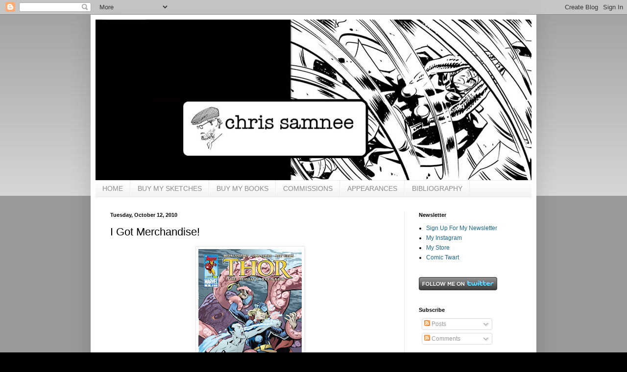

--- FILE ---
content_type: text/html; charset=UTF-8
request_url: http://www.chrissamnee.com/2010/10/i-got-merchandise.html
body_size: 16228
content:
<!DOCTYPE html>
<html class='v2' dir='ltr' lang='en'>
<head>
<link href='https://www.blogger.com/static/v1/widgets/335934321-css_bundle_v2.css' rel='stylesheet' type='text/css'/>
<meta content='width=1100' name='viewport'/>
<meta content='text/html; charset=UTF-8' http-equiv='Content-Type'/>
<meta content='blogger' name='generator'/>
<link href='http://www.chrissamnee.com/favicon.ico' rel='icon' type='image/x-icon'/>
<link href='http://www.chrissamnee.com/2010/10/i-got-merchandise.html' rel='canonical'/>
<link rel="alternate" type="application/atom+xml" title="Chris Samnee - Atom" href="http://www.chrissamnee.com/feeds/posts/default" />
<link rel="alternate" type="application/rss+xml" title="Chris Samnee - RSS" href="http://www.chrissamnee.com/feeds/posts/default?alt=rss" />
<link rel="service.post" type="application/atom+xml" title="Chris Samnee - Atom" href="https://www.blogger.com/feeds/23060050/posts/default" />

<link rel="alternate" type="application/atom+xml" title="Chris Samnee - Atom" href="http://www.chrissamnee.com/feeds/3846220657973744838/comments/default" />
<!--Can't find substitution for tag [blog.ieCssRetrofitLinks]-->
<link href='https://blogger.googleusercontent.com/img/b/R29vZ2xl/AVvXsEjQLYGsz6pTT0uVpap-OJ6hB9y63d77q9OUnWp1R21WqnV1ZwnCk52JuE8CjsG7YOxdBQAm6-31t-tJravPNWVb1ci6uATQ77_cCJl-HaLlOz4PS2N3pZkDByDwI6cb0rK12U6F/s320/prv6635_cov.jpg' rel='image_src'/>
<meta content='http://www.chrissamnee.com/2010/10/i-got-merchandise.html' property='og:url'/>
<meta content='I Got Merchandise!' property='og:title'/>
<meta content='Just a friendly reminder that THOR: THE MIGHTY AVENGER #5 is out in comic shops tomorrow!  I hope you pick it up! While you&#39;re at the comic ...' property='og:description'/>
<meta content='https://blogger.googleusercontent.com/img/b/R29vZ2xl/AVvXsEjQLYGsz6pTT0uVpap-OJ6hB9y63d77q9OUnWp1R21WqnV1ZwnCk52JuE8CjsG7YOxdBQAm6-31t-tJravPNWVb1ci6uATQ77_cCJl-HaLlOz4PS2N3pZkDByDwI6cb0rK12U6F/w1200-h630-p-k-no-nu/prv6635_cov.jpg' property='og:image'/>
<title>Chris Samnee: I Got Merchandise!</title>
<style id='page-skin-1' type='text/css'><!--
/*
-----------------------------------------------
Blogger Template Style
Name:     Simple
Designer: Blogger
URL:      www.blogger.com
----------------------------------------------- */
/* Content
----------------------------------------------- */
body {
font: normal normal 12px Arial, Tahoma, Helvetica, FreeSans, sans-serif;
color: #000000;
background: #000000 none repeat scroll top left;
padding: 0 40px 40px 40px;
}
html body .region-inner {
min-width: 0;
max-width: 100%;
width: auto;
}
h2 {
font-size: 22px;
}
a:link {
text-decoration:none;
color: #19668a;
}
a:visited {
text-decoration:none;
color: #777777;
}
a:hover {
text-decoration:underline;
color: #1aa2ff;
}
.body-fauxcolumn-outer .fauxcolumn-inner {
background: transparent url(https://resources.blogblog.com/blogblog/data/1kt/simple/body_gradient_tile_light.png) repeat scroll top left;
_background-image: none;
}
.body-fauxcolumn-outer .cap-top {
position: absolute;
z-index: 1;
height: 400px;
width: 100%;
}
.body-fauxcolumn-outer .cap-top .cap-left {
width: 100%;
background: transparent url(https://resources.blogblog.com/blogblog/data/1kt/simple/gradients_light.png) repeat-x scroll top left;
_background-image: none;
}
.content-outer {
-moz-box-shadow: 0 0 40px rgba(0, 0, 0, .15);
-webkit-box-shadow: 0 0 5px rgba(0, 0, 0, .15);
-goog-ms-box-shadow: 0 0 10px #333333;
box-shadow: 0 0 40px rgba(0, 0, 0, .15);
margin-bottom: 1px;
}
.content-inner {
padding: 10px 10px;
}
.content-inner {
background-color: #ffffff;
}
/* Header
----------------------------------------------- */
.header-outer {
background: transparent none repeat-x scroll 0 -400px;
_background-image: none;
}
.Header h1 {
font: normal normal 60px Arial, Tahoma, Helvetica, FreeSans, sans-serif;
color: #297d97;
text-shadow: -1px -1px 1px rgba(0, 0, 0, .2);
}
.Header h1 a {
color: #297d97;
}
.Header .description {
font-size: 140%;
color: #606060;
}
.header-inner .Header .titlewrapper {
padding: 22px 30px;
}
.header-inner .Header .descriptionwrapper {
padding: 0 30px;
}
/* Tabs
----------------------------------------------- */
.tabs-inner .section:first-child {
border-top: 1px solid #e9e9e9;
}
.tabs-inner .section:first-child ul {
margin-top: -1px;
border-top: 1px solid #e9e9e9;
border-left: 0 solid #e9e9e9;
border-right: 0 solid #e9e9e9;
}
.tabs-inner .widget ul {
background: #f0f0f0 url(https://resources.blogblog.com/blogblog/data/1kt/simple/gradients_light.png) repeat-x scroll 0 -800px;
_background-image: none;
border-bottom: 1px solid #e9e9e9;
margin-top: 0;
margin-left: -30px;
margin-right: -30px;
}
.tabs-inner .widget li a {
display: inline-block;
padding: .6em 1em;
font: normal normal 14px Arial, Tahoma, Helvetica, FreeSans, sans-serif;
color: #8c8c8c;
border-left: 1px solid #ffffff;
border-right: 1px solid #e9e9e9;
}
.tabs-inner .widget li:first-child a {
border-left: none;
}
.tabs-inner .widget li.selected a, .tabs-inner .widget li a:hover {
color: #000000;
background-color: #e9e9e9;
text-decoration: none;
}
/* Columns
----------------------------------------------- */
.main-outer {
border-top: 0 solid #e9e9e9;
}
.fauxcolumn-left-outer .fauxcolumn-inner {
border-right: 1px solid #e9e9e9;
}
.fauxcolumn-right-outer .fauxcolumn-inner {
border-left: 1px solid #e9e9e9;
}
/* Headings
----------------------------------------------- */
div.widget > h2,
div.widget h2.title {
margin: 0 0 1em 0;
font: normal bold 11px Arial, Tahoma, Helvetica, FreeSans, sans-serif;
color: #000000;
}
/* Widgets
----------------------------------------------- */
.widget .zippy {
color: #8c8c8c;
text-shadow: 2px 2px 1px rgba(0, 0, 0, .1);
}
.widget .popular-posts ul {
list-style: none;
}
/* Posts
----------------------------------------------- */
h2.date-header {
font: normal bold 11px Arial, Tahoma, Helvetica, FreeSans, sans-serif;
}
.date-header span {
background-color: transparent;
color: #000000;
padding: inherit;
letter-spacing: inherit;
margin: inherit;
}
.main-inner {
padding-top: 30px;
padding-bottom: 30px;
}
.main-inner .column-center-inner {
padding: 0 15px;
}
.main-inner .column-center-inner .section {
margin: 0 15px;
}
.post {
margin: 0 0 25px 0;
}
h3.post-title, .comments h4 {
font: normal normal 22px Arial, Tahoma, Helvetica, FreeSans, sans-serif;
margin: .75em 0 0;
}
.post-body {
font-size: 110%;
line-height: 1.4;
position: relative;
}
.post-body img, .post-body .tr-caption-container, .Profile img, .Image img,
.BlogList .item-thumbnail img {
padding: 2px;
background: #ffffff;
border: 1px solid #e9e9e9;
-moz-box-shadow: 1px 1px 5px rgba(0, 0, 0, .1);
-webkit-box-shadow: 1px 1px 5px rgba(0, 0, 0, .1);
box-shadow: 1px 1px 5px rgba(0, 0, 0, .1);
}
.post-body img, .post-body .tr-caption-container {
padding: 5px;
}
.post-body .tr-caption-container {
color: #000000;
}
.post-body .tr-caption-container img {
padding: 0;
background: transparent;
border: none;
-moz-box-shadow: 0 0 0 rgba(0, 0, 0, .1);
-webkit-box-shadow: 0 0 0 rgba(0, 0, 0, .1);
box-shadow: 0 0 0 rgba(0, 0, 0, .1);
}
.post-header {
margin: 0 0 1.5em;
line-height: 1.6;
font-size: 90%;
}
.post-footer {
margin: 20px -2px 0;
padding: 5px 10px;
color: #404040;
background-color: #f4f4f4;
border-bottom: 1px solid #e9e9e9;
line-height: 1.6;
font-size: 90%;
}
#comments .comment-author {
padding-top: 1.5em;
border-top: 1px solid #e9e9e9;
background-position: 0 1.5em;
}
#comments .comment-author:first-child {
padding-top: 0;
border-top: none;
}
.avatar-image-container {
margin: .2em 0 0;
}
#comments .avatar-image-container img {
border: 1px solid #e9e9e9;
}
/* Comments
----------------------------------------------- */
.comments .comments-content .icon.blog-author {
background-repeat: no-repeat;
background-image: url([data-uri]);
}
.comments .comments-content .loadmore a {
border-top: 1px solid #8c8c8c;
border-bottom: 1px solid #8c8c8c;
}
.comments .comment-thread.inline-thread {
background-color: #f4f4f4;
}
.comments .continue {
border-top: 2px solid #8c8c8c;
}
/* Accents
---------------------------------------------- */
.section-columns td.columns-cell {
border-left: 1px solid #e9e9e9;
}
.blog-pager {
background: transparent none no-repeat scroll top center;
}
.blog-pager-older-link, .home-link,
.blog-pager-newer-link {
background-color: #ffffff;
padding: 5px;
}
.footer-outer {
border-top: 0 dashed #bbbbbb;
}
/* Mobile
----------------------------------------------- */
body.mobile  {
background-size: auto;
}
.mobile .body-fauxcolumn-outer {
background: transparent none repeat scroll top left;
}
.mobile .body-fauxcolumn-outer .cap-top {
background-size: 100% auto;
}
.mobile .content-outer {
-webkit-box-shadow: 0 0 3px rgba(0, 0, 0, .15);
box-shadow: 0 0 3px rgba(0, 0, 0, .15);
}
.mobile .tabs-inner .widget ul {
margin-left: 0;
margin-right: 0;
}
.mobile .post {
margin: 0;
}
.mobile .main-inner .column-center-inner .section {
margin: 0;
}
.mobile .date-header span {
padding: 0.1em 10px;
margin: 0 -10px;
}
.mobile h3.post-title {
margin: 0;
}
.mobile .blog-pager {
background: transparent none no-repeat scroll top center;
}
.mobile .footer-outer {
border-top: none;
}
.mobile .main-inner, .mobile .footer-inner {
background-color: #ffffff;
}
.mobile-index-contents {
color: #000000;
}
.mobile-link-button {
background-color: #19668a;
}
.mobile-link-button a:link, .mobile-link-button a:visited {
color: #ffffff;
}
.mobile .tabs-inner .section:first-child {
border-top: none;
}
.mobile .tabs-inner .PageList .widget-content {
background-color: #e9e9e9;
color: #000000;
border-top: 1px solid #e9e9e9;
border-bottom: 1px solid #e9e9e9;
}
.mobile .tabs-inner .PageList .widget-content .pagelist-arrow {
border-left: 1px solid #e9e9e9;
}

--></style>
<style id='template-skin-1' type='text/css'><!--
body {
min-width: 910px;
}
.content-outer, .content-fauxcolumn-outer, .region-inner {
min-width: 910px;
max-width: 910px;
_width: 910px;
}
.main-inner .columns {
padding-left: 0px;
padding-right: 260px;
}
.main-inner .fauxcolumn-center-outer {
left: 0px;
right: 260px;
/* IE6 does not respect left and right together */
_width: expression(this.parentNode.offsetWidth -
parseInt("0px") -
parseInt("260px") + 'px');
}
.main-inner .fauxcolumn-left-outer {
width: 0px;
}
.main-inner .fauxcolumn-right-outer {
width: 260px;
}
.main-inner .column-left-outer {
width: 0px;
right: 100%;
margin-left: -0px;
}
.main-inner .column-right-outer {
width: 260px;
margin-right: -260px;
}
#layout {
min-width: 0;
}
#layout .content-outer {
min-width: 0;
width: 800px;
}
#layout .region-inner {
min-width: 0;
width: auto;
}
body#layout div.add_widget {
padding: 8px;
}
body#layout div.add_widget a {
margin-left: 32px;
}
--></style>
<link href='https://www.blogger.com/dyn-css/authorization.css?targetBlogID=23060050&amp;zx=09cf14ae-cd40-4c4f-a0f9-a7a6436ba84b' media='none' onload='if(media!=&#39;all&#39;)media=&#39;all&#39;' rel='stylesheet'/><noscript><link href='https://www.blogger.com/dyn-css/authorization.css?targetBlogID=23060050&amp;zx=09cf14ae-cd40-4c4f-a0f9-a7a6436ba84b' rel='stylesheet'/></noscript>
<meta name='google-adsense-platform-account' content='ca-host-pub-1556223355139109'/>
<meta name='google-adsense-platform-domain' content='blogspot.com'/>

</head>
<body class='loading variant-pale'>
<div class='navbar section' id='navbar' name='Navbar'><div class='widget Navbar' data-version='1' id='Navbar1'><script type="text/javascript">
    function setAttributeOnload(object, attribute, val) {
      if(window.addEventListener) {
        window.addEventListener('load',
          function(){ object[attribute] = val; }, false);
      } else {
        window.attachEvent('onload', function(){ object[attribute] = val; });
      }
    }
  </script>
<div id="navbar-iframe-container"></div>
<script type="text/javascript" src="https://apis.google.com/js/platform.js"></script>
<script type="text/javascript">
      gapi.load("gapi.iframes:gapi.iframes.style.bubble", function() {
        if (gapi.iframes && gapi.iframes.getContext) {
          gapi.iframes.getContext().openChild({
              url: 'https://www.blogger.com/navbar/23060050?po\x3d3846220657973744838\x26origin\x3dhttp://www.chrissamnee.com',
              where: document.getElementById("navbar-iframe-container"),
              id: "navbar-iframe"
          });
        }
      });
    </script><script type="text/javascript">
(function() {
var script = document.createElement('script');
script.type = 'text/javascript';
script.src = '//pagead2.googlesyndication.com/pagead/js/google_top_exp.js';
var head = document.getElementsByTagName('head')[0];
if (head) {
head.appendChild(script);
}})();
</script>
</div></div>
<div class='body-fauxcolumns'>
<div class='fauxcolumn-outer body-fauxcolumn-outer'>
<div class='cap-top'>
<div class='cap-left'></div>
<div class='cap-right'></div>
</div>
<div class='fauxborder-left'>
<div class='fauxborder-right'></div>
<div class='fauxcolumn-inner'>
</div>
</div>
<div class='cap-bottom'>
<div class='cap-left'></div>
<div class='cap-right'></div>
</div>
</div>
</div>
<div class='content'>
<div class='content-fauxcolumns'>
<div class='fauxcolumn-outer content-fauxcolumn-outer'>
<div class='cap-top'>
<div class='cap-left'></div>
<div class='cap-right'></div>
</div>
<div class='fauxborder-left'>
<div class='fauxborder-right'></div>
<div class='fauxcolumn-inner'>
</div>
</div>
<div class='cap-bottom'>
<div class='cap-left'></div>
<div class='cap-right'></div>
</div>
</div>
</div>
<div class='content-outer'>
<div class='content-cap-top cap-top'>
<div class='cap-left'></div>
<div class='cap-right'></div>
</div>
<div class='fauxborder-left content-fauxborder-left'>
<div class='fauxborder-right content-fauxborder-right'></div>
<div class='content-inner'>
<header>
<div class='header-outer'>
<div class='header-cap-top cap-top'>
<div class='cap-left'></div>
<div class='cap-right'></div>
</div>
<div class='fauxborder-left header-fauxborder-left'>
<div class='fauxborder-right header-fauxborder-right'></div>
<div class='region-inner header-inner'>
<div class='header section' id='header' name='Header'><div class='widget Header' data-version='1' id='Header1'>
<div id='header-inner'>
<a href='http://www.chrissamnee.com/' style='display: block'>
<img alt='Chris Samnee' height='328px; ' id='Header1_headerimg' src='https://blogger.googleusercontent.com/img/b/R29vZ2xl/AVvXsEgQTC_INgU5wLXWgeneFOUhCrbcJDMda9FHC87PgTDwoEYDqJ4u6YdAZn-yl9I9DhAN1zM98KJHPJkM9f8XwEgz_ynAbOYsvrpX9UhVmISkT29ET7fmGAT1ZNsNurMr_HuzGnaf/s1600/home_page_header+black+shorter+longer.jpg' style='display: block' width='900px; '/>
</a>
</div>
</div></div>
</div>
</div>
<div class='header-cap-bottom cap-bottom'>
<div class='cap-left'></div>
<div class='cap-right'></div>
</div>
</div>
</header>
<div class='tabs-outer'>
<div class='tabs-cap-top cap-top'>
<div class='cap-left'></div>
<div class='cap-right'></div>
</div>
<div class='fauxborder-left tabs-fauxborder-left'>
<div class='fauxborder-right tabs-fauxborder-right'></div>
<div class='region-inner tabs-inner'>
<div class='tabs section' id='crosscol' name='Cross-Column'><div class='widget PageList' data-version='1' id='PageList1'>
<h2>Pages</h2>
<div class='widget-content'>
<ul>
<li>
<a href='http://www.chrissamnee.com/'>HOME</a>
</li>
<li>
<a href='http://www.chrissamnee.com/p/buy-my-sketches.html'>BUY MY SKETCHES</a>
</li>
<li>
<a href='http://www.chrissamnee.com/p/buy-my-books.html'>BUY MY BOOKS</a>
</li>
<li>
<a href='http://www.chrissamnee.com/p/commissions.html'>COMMISSIONS</a>
</li>
<li>
<a href='http://www.chrissamnee.com/p/upcoming-appearances.html'>APPEARANCES</a>
</li>
<li>
<a href='http://www.chrissamnee.com/p/bibliography.html'>BIBLIOGRAPHY</a>
</li>
</ul>
<div class='clear'></div>
</div>
</div></div>
<div class='tabs no-items section' id='crosscol-overflow' name='Cross-Column 2'></div>
</div>
</div>
<div class='tabs-cap-bottom cap-bottom'>
<div class='cap-left'></div>
<div class='cap-right'></div>
</div>
</div>
<div class='main-outer'>
<div class='main-cap-top cap-top'>
<div class='cap-left'></div>
<div class='cap-right'></div>
</div>
<div class='fauxborder-left main-fauxborder-left'>
<div class='fauxborder-right main-fauxborder-right'></div>
<div class='region-inner main-inner'>
<div class='columns fauxcolumns'>
<div class='fauxcolumn-outer fauxcolumn-center-outer'>
<div class='cap-top'>
<div class='cap-left'></div>
<div class='cap-right'></div>
</div>
<div class='fauxborder-left'>
<div class='fauxborder-right'></div>
<div class='fauxcolumn-inner'>
</div>
</div>
<div class='cap-bottom'>
<div class='cap-left'></div>
<div class='cap-right'></div>
</div>
</div>
<div class='fauxcolumn-outer fauxcolumn-left-outer'>
<div class='cap-top'>
<div class='cap-left'></div>
<div class='cap-right'></div>
</div>
<div class='fauxborder-left'>
<div class='fauxborder-right'></div>
<div class='fauxcolumn-inner'>
</div>
</div>
<div class='cap-bottom'>
<div class='cap-left'></div>
<div class='cap-right'></div>
</div>
</div>
<div class='fauxcolumn-outer fauxcolumn-right-outer'>
<div class='cap-top'>
<div class='cap-left'></div>
<div class='cap-right'></div>
</div>
<div class='fauxborder-left'>
<div class='fauxborder-right'></div>
<div class='fauxcolumn-inner'>
</div>
</div>
<div class='cap-bottom'>
<div class='cap-left'></div>
<div class='cap-right'></div>
</div>
</div>
<!-- corrects IE6 width calculation -->
<div class='columns-inner'>
<div class='column-center-outer'>
<div class='column-center-inner'>
<div class='main section' id='main' name='Main'><div class='widget Blog' data-version='1' id='Blog1'>
<div class='blog-posts hfeed'>

          <div class="date-outer">
        
<h2 class='date-header'><span>Tuesday, October 12, 2010</span></h2>

          <div class="date-posts">
        
<div class='post-outer'>
<div class='post hentry uncustomized-post-template' itemprop='blogPost' itemscope='itemscope' itemtype='http://schema.org/BlogPosting'>
<meta content='https://blogger.googleusercontent.com/img/b/R29vZ2xl/AVvXsEjQLYGsz6pTT0uVpap-OJ6hB9y63d77q9OUnWp1R21WqnV1ZwnCk52JuE8CjsG7YOxdBQAm6-31t-tJravPNWVb1ci6uATQ77_cCJl-HaLlOz4PS2N3pZkDByDwI6cb0rK12U6F/s320/prv6635_cov.jpg' itemprop='image_url'/>
<meta content='23060050' itemprop='blogId'/>
<meta content='3846220657973744838' itemprop='postId'/>
<a name='3846220657973744838'></a>
<h3 class='post-title entry-title' itemprop='name'>
I Got Merchandise!
</h3>
<div class='post-header'>
<div class='post-header-line-1'></div>
</div>
<div class='post-body entry-content' id='post-body-3846220657973744838' itemprop='description articleBody'>
<a href="https://blogger.googleusercontent.com/img/b/R29vZ2xl/AVvXsEjQLYGsz6pTT0uVpap-OJ6hB9y63d77q9OUnWp1R21WqnV1ZwnCk52JuE8CjsG7YOxdBQAm6-31t-tJravPNWVb1ci6uATQ77_cCJl-HaLlOz4PS2N3pZkDByDwI6cb0rK12U6F/s1600/prv6635_cov.jpg" onblur="try {parent.deselectBloggerImageGracefully();} catch(e) {}"><img alt="" border="0" id="BLOGGER_PHOTO_ID_5527212685627273298" src="https://blogger.googleusercontent.com/img/b/R29vZ2xl/AVvXsEjQLYGsz6pTT0uVpap-OJ6hB9y63d77q9OUnWp1R21WqnV1ZwnCk52JuE8CjsG7YOxdBQAm6-31t-tJravPNWVb1ci6uATQ77_cCJl-HaLlOz4PS2N3pZkDByDwI6cb0rK12U6F/s320/prv6635_cov.jpg" style="display:block; margin:0px auto 10px; text-align:center;cursor:pointer; cursor:hand;width: 211px; height: 320px;" /></a><div style="text-align: left;">Just a friendly reminder that THOR: THE MIGHTY AVENGER #5 is out in comic shops tomorrow!  I hope you pick it up!</div><div style="text-align: left;"><br /></div><div style="text-align: left;">While you're at the comic shop, you can also pre-order your very own <a href="http://www.tfaw.com/Pre-Orders/Posters/Profile/Thor-Mighty-Avenger-Poster-By-Chris-Samnee___372939">THOR: THE MIGHTY AVENGER POSTER</a> by yours truly.  I believe the order cutoff is 11/19 for the poster.  Poster ships 12/22.  </div><div style="text-align: left;"><br /></div><div style="text-align: left;">Know what else ships 12/22?  The first trade for THOR:TMA!  Pre-order at your comic shop or <a href="http://www.amazon.com/gp/product/0785141219?ie=UTF8&amp;tag=chrisamndotco-20&amp;linkCode=as2&amp;camp=1789&amp;creative=9325&amp;creativeASIN=0785141219">on Amazon</a><img alt="" border="0" height="1" src="http://www.assoc-amazon.com/e/ir?t=chrisamndotco-20&amp;l=as2&amp;o=1&amp;a=0785141219" style="border:none !important; margin:0px !important;" width="1" />!<br /></div>
<div style='clear: both;'></div>
</div>
<div class='post-footer'>
<div class='post-footer-line post-footer-line-1'>
<span class='post-author vcard'>
Posted by
<span class='fn' itemprop='author' itemscope='itemscope' itemtype='http://schema.org/Person'>
<meta content='https://www.blogger.com/profile/06105542094167354331' itemprop='url'/>
<a class='g-profile' href='https://www.blogger.com/profile/06105542094167354331' rel='author' title='author profile'>
<span itemprop='name'>Chris Samnee</span>
</a>
</span>
</span>
<span class='post-timestamp'>
at
<meta content='http://www.chrissamnee.com/2010/10/i-got-merchandise.html' itemprop='url'/>
<a class='timestamp-link' href='http://www.chrissamnee.com/2010/10/i-got-merchandise.html' rel='bookmark' title='permanent link'><abbr class='published' itemprop='datePublished' title='2010-10-12T12:21:00-05:00'>12:21 PM</abbr></a>
</span>
<span class='post-comment-link'>
</span>
<span class='post-icons'>
<span class='item-action'>
<a href='https://www.blogger.com/email-post/23060050/3846220657973744838' title='Email Post'>
<img alt='' class='icon-action' height='13' src='https://resources.blogblog.com/img/icon18_email.gif' width='18'/>
</a>
</span>
<span class='item-control blog-admin pid-2147472063'>
<a href='https://www.blogger.com/post-edit.g?blogID=23060050&postID=3846220657973744838&from=pencil' title='Edit Post'>
<img alt='' class='icon-action' height='18' src='https://resources.blogblog.com/img/icon18_edit_allbkg.gif' width='18'/>
</a>
</span>
</span>
<div class='post-share-buttons goog-inline-block'>
</div>
</div>
<div class='post-footer-line post-footer-line-2'>
<span class='post-labels'>
Labels:
<a href='http://www.chrissamnee.com/search/label/big%20pimpin%27' rel='tag'>big pimpin&#39;</a>,
<a href='http://www.chrissamnee.com/search/label/shameless' rel='tag'>shameless</a>,
<a href='http://www.chrissamnee.com/search/label/sorry' rel='tag'>sorry</a>
</span>
</div>
<div class='post-footer-line post-footer-line-3'>
<span class='post-location'>
</span>
</div>
</div>
</div>
<div class='comments' id='comments'>
<a name='comments'></a>
<h4>5 comments:</h4>
<div id='Blog1_comments-block-wrapper'>
<dl class='avatar-comment-indent' id='comments-block'>
<dt class='comment-author ' id='c1815381495363406997'>
<a name='c1815381495363406997'></a>
<div class="avatar-image-container vcard"><span dir="ltr"><a href="https://www.blogger.com/profile/10289817786546136088" target="" rel="nofollow" onclick="" class="avatar-hovercard" id="av-1815381495363406997-10289817786546136088"><img src="https://resources.blogblog.com/img/blank.gif" width="35" height="35" class="delayLoad" style="display: none;" longdesc="//blogger.googleusercontent.com/img/b/R29vZ2xl/AVvXsEhI7VdUjGs2d-K4d2kXpQPQtz4Awae6NEEztjeCUzu1KrE8DcM4KK3WR6itpY1zd_T7GEGxqgCUatCuLP6ZwXKif8Lae4skmpndquWq11mMV72RSXzVQfQvM1EdOkhA4Sc/s45-c/RaptorJesus04.jpg" alt="" title="Momar Van Der Camp">

<noscript><img src="//blogger.googleusercontent.com/img/b/R29vZ2xl/AVvXsEhI7VdUjGs2d-K4d2kXpQPQtz4Awae6NEEztjeCUzu1KrE8DcM4KK3WR6itpY1zd_T7GEGxqgCUatCuLP6ZwXKif8Lae4skmpndquWq11mMV72RSXzVQfQvM1EdOkhA4Sc/s45-c/RaptorJesus04.jpg" width="35" height="35" class="photo" alt=""></noscript></a></span></div>
<a href='https://www.blogger.com/profile/10289817786546136088' rel='nofollow'>Momar Van Der Camp</a>
said...
</dt>
<dd class='comment-body' id='Blog1_cmt-1815381495363406997'>
<p>
I&#39;ve already pre-ordered both brother. Good work my friend, good work
</p>
</dd>
<dd class='comment-footer'>
<span class='comment-timestamp'>
<a href='http://www.chrissamnee.com/2010/10/i-got-merchandise.html?showComment=1286907770478#c1815381495363406997' title='comment permalink'>
1:22 PM
</a>
<span class='item-control blog-admin pid-1544443951'>
<a class='comment-delete' href='https://www.blogger.com/comment/delete/23060050/1815381495363406997' title='Delete Comment'>
<img src='https://resources.blogblog.com/img/icon_delete13.gif'/>
</a>
</span>
</span>
</dd>
<dt class='comment-author ' id='c1118923461130030816'>
<a name='c1118923461130030816'></a>
<div class="avatar-image-container vcard"><span dir="ltr"><a href="https://www.blogger.com/profile/09146379429766971769" target="" rel="nofollow" onclick="" class="avatar-hovercard" id="av-1118923461130030816-09146379429766971769"><img src="https://resources.blogblog.com/img/blank.gif" width="35" height="35" class="delayLoad" style="display: none;" longdesc="//blogger.googleusercontent.com/img/b/R29vZ2xl/AVvXsEgQjLiydSBgiB2zTFvZU43sbMFl11SG4Ee2y1VJkkb5QfNvrv7fBzK3A7sBwUC71TOmJFbYa0Hy5KX1ioSJhBXLgnJV5P7ghmntxkw_HTC0TiD2U7XxcH_AgFuy4oHwhuY/s45-c/Image+%282%29.jpg" alt="" title="Jason Folkes">

<noscript><img src="//blogger.googleusercontent.com/img/b/R29vZ2xl/AVvXsEgQjLiydSBgiB2zTFvZU43sbMFl11SG4Ee2y1VJkkb5QfNvrv7fBzK3A7sBwUC71TOmJFbYa0Hy5KX1ioSJhBXLgnJV5P7ghmntxkw_HTC0TiD2U7XxcH_AgFuy4oHwhuY/s45-c/Image+%282%29.jpg" width="35" height="35" class="photo" alt=""></noscript></a></span></div>
<a href='https://www.blogger.com/profile/09146379429766971769' rel='nofollow'>Jason Folkes</a>
said...
</dt>
<dd class='comment-body' id='Blog1_cmt-1118923461130030816'>
<p>
Go on with your bad self! Big pimping indeed!<br />That Thor poster is gonna be awesome on my wall!<br />Any sketch stuff in the back of the Thor TMA trade?or any bonus material?
</p>
</dd>
<dd class='comment-footer'>
<span class='comment-timestamp'>
<a href='http://www.chrissamnee.com/2010/10/i-got-merchandise.html?showComment=1286908288428#c1118923461130030816' title='comment permalink'>
1:31 PM
</a>
<span class='item-control blog-admin pid-1580326766'>
<a class='comment-delete' href='https://www.blogger.com/comment/delete/23060050/1118923461130030816' title='Delete Comment'>
<img src='https://resources.blogblog.com/img/icon_delete13.gif'/>
</a>
</span>
</span>
</dd>
<dt class='comment-author ' id='c2827252337625761527'>
<a name='c2827252337625761527'></a>
<div class="avatar-image-container vcard"><span dir="ltr"><a href="https://www.blogger.com/profile/07088887829454420221" target="" rel="nofollow" onclick="" class="avatar-hovercard" id="av-2827252337625761527-07088887829454420221"><img src="https://resources.blogblog.com/img/blank.gif" width="35" height="35" class="delayLoad" style="display: none;" longdesc="//blogger.googleusercontent.com/img/b/R29vZ2xl/AVvXsEhf7JiUCEz54uP6TKs7crn_PUii9m95qKRaw0BJ2OvwPUqqcnTHwBOm4I9LA_p28muooYbZxY1Y_XMUaf9dAmngjoUGSB58mRKzIOUEbnUSSE4BPB7sJxmU8nhgf5bh9qs/s45-c/Benny_Facebook.jpg" alt="" title="Benny">

<noscript><img src="//blogger.googleusercontent.com/img/b/R29vZ2xl/AVvXsEhf7JiUCEz54uP6TKs7crn_PUii9m95qKRaw0BJ2OvwPUqqcnTHwBOm4I9LA_p28muooYbZxY1Y_XMUaf9dAmngjoUGSB58mRKzIOUEbnUSSE4BPB7sJxmU8nhgf5bh9qs/s45-c/Benny_Facebook.jpg" width="35" height="35" class="photo" alt=""></noscript></a></span></div>
<a href='https://www.blogger.com/profile/07088887829454420221' rel='nofollow'>Benny</a>
said...
</dt>
<dd class='comment-body' id='Blog1_cmt-2827252337625761527'>
<p>
Can&#39;t wait to pick this up!
</p>
</dd>
<dd class='comment-footer'>
<span class='comment-timestamp'>
<a href='http://www.chrissamnee.com/2010/10/i-got-merchandise.html?showComment=1286997932047#c2827252337625761527' title='comment permalink'>
2:25 PM
</a>
<span class='item-control blog-admin pid-279316499'>
<a class='comment-delete' href='https://www.blogger.com/comment/delete/23060050/2827252337625761527' title='Delete Comment'>
<img src='https://resources.blogblog.com/img/icon_delete13.gif'/>
</a>
</span>
</span>
</dd>
<dt class='comment-author ' id='c7968455547055920017'>
<a name='c7968455547055920017'></a>
<div class="avatar-image-container avatar-stock"><span dir="ltr"><a href="https://www.blogger.com/profile/17198265905733175289" target="" rel="nofollow" onclick="" class="avatar-hovercard" id="av-7968455547055920017-17198265905733175289"><img src="//www.blogger.com/img/blogger_logo_round_35.png" width="35" height="35" alt="" title="Robert in New Orleans">

</a></span></div>
<a href='https://www.blogger.com/profile/17198265905733175289' rel='nofollow'>Robert in New Orleans</a>
said...
</dt>
<dd class='comment-body' id='Blog1_cmt-7968455547055920017'>
<p>
I picked up my copy of TMA5 today and pre-ordered a poster. That&#39;s going to make one heck of a stocking stuffer on the last Wednesday before Xmas!
</p>
</dd>
<dd class='comment-footer'>
<span class='comment-timestamp'>
<a href='http://www.chrissamnee.com/2010/10/i-got-merchandise.html?showComment=1287027535022#c7968455547055920017' title='comment permalink'>
10:38 PM
</a>
<span class='item-control blog-admin pid-1439088896'>
<a class='comment-delete' href='https://www.blogger.com/comment/delete/23060050/7968455547055920017' title='Delete Comment'>
<img src='https://resources.blogblog.com/img/icon_delete13.gif'/>
</a>
</span>
</span>
</dd>
<dt class='comment-author ' id='c197879164712621670'>
<a name='c197879164712621670'></a>
<div class="avatar-image-container avatar-stock"><span dir="ltr"><a href="https://www.blogger.com/profile/11877223567392363472" target="" rel="nofollow" onclick="" class="avatar-hovercard" id="av-197879164712621670-11877223567392363472"><img src="//www.blogger.com/img/blogger_logo_round_35.png" width="35" height="35" alt="" title="Matt W.">

</a></span></div>
<a href='https://www.blogger.com/profile/11877223567392363472' rel='nofollow'>Matt W.</a>
said...
</dt>
<dd class='comment-body' id='Blog1_cmt-197879164712621670'>
<p>
Your Namor has all of the condescension and haughty regality that I most associate with the character.  Very classic and very well-orchestrated.  Thor: TMA is always the first read on the pile, my friend.  Keep up the good work!
</p>
</dd>
<dd class='comment-footer'>
<span class='comment-timestamp'>
<a href='http://www.chrissamnee.com/2010/10/i-got-merchandise.html?showComment=1287062578969#c197879164712621670' title='comment permalink'>
8:22 AM
</a>
<span class='item-control blog-admin pid-821163481'>
<a class='comment-delete' href='https://www.blogger.com/comment/delete/23060050/197879164712621670' title='Delete Comment'>
<img src='https://resources.blogblog.com/img/icon_delete13.gif'/>
</a>
</span>
</span>
</dd>
</dl>
</div>
<p class='comment-footer'>
<a href='https://www.blogger.com/comment/fullpage/post/23060050/3846220657973744838' onclick='javascript:window.open(this.href, "bloggerPopup", "toolbar=0,location=0,statusbar=1,menubar=0,scrollbars=yes,width=640,height=500"); return false;'>Post a Comment</a>
</p>
</div>
</div>

        </div></div>
      
</div>
<div class='blog-pager' id='blog-pager'>
<span id='blog-pager-newer-link'>
<a class='blog-pager-newer-link' href='http://www.chrissamnee.com/2010/10/namor.html' id='Blog1_blog-pager-newer-link' title='Newer Post'>Newer Post</a>
</span>
<span id='blog-pager-older-link'>
<a class='blog-pager-older-link' href='http://www.chrissamnee.com/2010/10/earth-book.html' id='Blog1_blog-pager-older-link' title='Older Post'>Older Post</a>
</span>
<a class='home-link' href='http://www.chrissamnee.com/'>Home</a>
</div>
<div class='clear'></div>
<div class='post-feeds'>
<div class='feed-links'>
Subscribe to:
<a class='feed-link' href='http://www.chrissamnee.com/feeds/3846220657973744838/comments/default' target='_blank' type='application/atom+xml'>Post Comments (Atom)</a>
</div>
</div>
</div></div>
</div>
</div>
<div class='column-left-outer'>
<div class='column-left-inner'>
<aside>
</aside>
</div>
</div>
<div class='column-right-outer'>
<div class='column-right-inner'>
<aside>
<div class='sidebar section' id='sidebar-right-1'><div class='widget LinkList' data-version='1' id='LinkList1'>
<h2>Newsletter</h2>
<div class='widget-content'>
<ul>
<li><a href='https://chrissamnee.us17.list-manage.com/subscribe?u=551e8eac11cfd58d8d38200f4&id=ba1a69c947'>Sign Up For My Newsletter</a></li>
<li><a href='http://instagram.com/chrissamnee'>My Instagram</a></li>
<li><a href='http://chrissamnee.bigcartel.com/'>My Store</a></li>
<li><a href='http://comictwart.blogspot.com/'>Comic Twart</a></li>
</ul>
<div class='clear'></div>
</div>
</div><div class='widget HTML' data-version='1' id='HTML2'>
<div class='widget-content'>
<a href="http://www.twitter.com/ChrisSamnee"><img src="http://twitter-badges.s3.amazonaws.com/follow_me-c.png" alt="Follow ChrisSamnee on Twitter" /></a>
</div>
<div class='clear'></div>
</div><div class='widget Subscribe' data-version='1' id='Subscribe1'>
<div style='white-space:nowrap'>
<h2 class='title'>Subscribe</h2>
<div class='widget-content'>
<div class='subscribe-wrapper subscribe-type-POST'>
<div class='subscribe expanded subscribe-type-POST' id='SW_READER_LIST_Subscribe1POST' style='display:none;'>
<div class='top'>
<span class='inner' onclick='return(_SW_toggleReaderList(event, "Subscribe1POST"));'>
<img class='subscribe-dropdown-arrow' src='https://resources.blogblog.com/img/widgets/arrow_dropdown.gif'/>
<img align='absmiddle' alt='' border='0' class='feed-icon' src='https://resources.blogblog.com/img/icon_feed12.png'/>
Posts
</span>
<div class='feed-reader-links'>
<a class='feed-reader-link' href='https://www.netvibes.com/subscribe.php?url=http%3A%2F%2Fwww.chrissamnee.com%2Ffeeds%2Fposts%2Fdefault' target='_blank'>
<img src='https://resources.blogblog.com/img/widgets/subscribe-netvibes.png'/>
</a>
<a class='feed-reader-link' href='https://add.my.yahoo.com/content?url=http%3A%2F%2Fwww.chrissamnee.com%2Ffeeds%2Fposts%2Fdefault' target='_blank'>
<img src='https://resources.blogblog.com/img/widgets/subscribe-yahoo.png'/>
</a>
<a class='feed-reader-link' href='http://www.chrissamnee.com/feeds/posts/default' target='_blank'>
<img align='absmiddle' class='feed-icon' src='https://resources.blogblog.com/img/icon_feed12.png'/>
                  Atom
                </a>
</div>
</div>
<div class='bottom'></div>
</div>
<div class='subscribe' id='SW_READER_LIST_CLOSED_Subscribe1POST' onclick='return(_SW_toggleReaderList(event, "Subscribe1POST"));'>
<div class='top'>
<span class='inner'>
<img class='subscribe-dropdown-arrow' src='https://resources.blogblog.com/img/widgets/arrow_dropdown.gif'/>
<span onclick='return(_SW_toggleReaderList(event, "Subscribe1POST"));'>
<img align='absmiddle' alt='' border='0' class='feed-icon' src='https://resources.blogblog.com/img/icon_feed12.png'/>
Posts
</span>
</span>
</div>
<div class='bottom'></div>
</div>
</div>
<div class='subscribe-wrapper subscribe-type-PER_POST'>
<div class='subscribe expanded subscribe-type-PER_POST' id='SW_READER_LIST_Subscribe1PER_POST' style='display:none;'>
<div class='top'>
<span class='inner' onclick='return(_SW_toggleReaderList(event, "Subscribe1PER_POST"));'>
<img class='subscribe-dropdown-arrow' src='https://resources.blogblog.com/img/widgets/arrow_dropdown.gif'/>
<img align='absmiddle' alt='' border='0' class='feed-icon' src='https://resources.blogblog.com/img/icon_feed12.png'/>
Comments
</span>
<div class='feed-reader-links'>
<a class='feed-reader-link' href='https://www.netvibes.com/subscribe.php?url=http%3A%2F%2Fwww.chrissamnee.com%2Ffeeds%2F3846220657973744838%2Fcomments%2Fdefault' target='_blank'>
<img src='https://resources.blogblog.com/img/widgets/subscribe-netvibes.png'/>
</a>
<a class='feed-reader-link' href='https://add.my.yahoo.com/content?url=http%3A%2F%2Fwww.chrissamnee.com%2Ffeeds%2F3846220657973744838%2Fcomments%2Fdefault' target='_blank'>
<img src='https://resources.blogblog.com/img/widgets/subscribe-yahoo.png'/>
</a>
<a class='feed-reader-link' href='http://www.chrissamnee.com/feeds/3846220657973744838/comments/default' target='_blank'>
<img align='absmiddle' class='feed-icon' src='https://resources.blogblog.com/img/icon_feed12.png'/>
                  Atom
                </a>
</div>
</div>
<div class='bottom'></div>
</div>
<div class='subscribe' id='SW_READER_LIST_CLOSED_Subscribe1PER_POST' onclick='return(_SW_toggleReaderList(event, "Subscribe1PER_POST"));'>
<div class='top'>
<span class='inner'>
<img class='subscribe-dropdown-arrow' src='https://resources.blogblog.com/img/widgets/arrow_dropdown.gif'/>
<span onclick='return(_SW_toggleReaderList(event, "Subscribe1PER_POST"));'>
<img align='absmiddle' alt='' border='0' class='feed-icon' src='https://resources.blogblog.com/img/icon_feed12.png'/>
Comments
</span>
</span>
</div>
<div class='bottom'></div>
</div>
</div>
<div style='clear:both'></div>
</div>
</div>
<div class='clear'></div>
</div><div class='widget Profile' data-version='1' id='Profile1'>
<h2>About Me</h2>
<div class='widget-content'>
<a href='https://www.blogger.com/profile/06105542094167354331'><img alt='My photo' class='profile-img' height='80' src='//4.bp.blogspot.com/_f0ueKrj3WoM/SpTGEw2iPmI/AAAAAAAAAQA/sdUXZ-c8GFQ/S220-s80/chris+biz+card+self+portrait+2.jpg' width='64'/></a>
<dl class='profile-datablock'>
<dt class='profile-data'>
<a class='profile-name-link g-profile' href='https://www.blogger.com/profile/06105542094167354331' rel='author' style='background-image: url(//www.blogger.com/img/logo-16.png);'>
Chris Samnee
</a>
</dt>
<dd class='profile-textblock'>Chris has drawn comics for Image/Skybound, Marvel, DC, Dark Horse, IDW, Vertigo and Oni Press.  
Artist of Daredevil, Rocketeer, Captain America, Thor: The Mighty Avenger, Black Widow and other titles.
Chris lives in St. Louis, MO with his lovely wife and three daughters.</dd>
</dl>
<a class='profile-link' href='https://www.blogger.com/profile/06105542094167354331' rel='author'>View my complete profile</a>
<div class='clear'></div>
</div>
</div><div class='widget Followers' data-version='1' id='Followers1'>
<h2 class='title'>Followers</h2>
<div class='widget-content'>
<div id='Followers1-wrapper'>
<div style='margin-right:2px;'>
<div><script type="text/javascript" src="https://apis.google.com/js/platform.js"></script>
<div id="followers-iframe-container"></div>
<script type="text/javascript">
    window.followersIframe = null;
    function followersIframeOpen(url) {
      gapi.load("gapi.iframes", function() {
        if (gapi.iframes && gapi.iframes.getContext) {
          window.followersIframe = gapi.iframes.getContext().openChild({
            url: url,
            where: document.getElementById("followers-iframe-container"),
            messageHandlersFilter: gapi.iframes.CROSS_ORIGIN_IFRAMES_FILTER,
            messageHandlers: {
              '_ready': function(obj) {
                window.followersIframe.getIframeEl().height = obj.height;
              },
              'reset': function() {
                window.followersIframe.close();
                followersIframeOpen("https://www.blogger.com/followers/frame/23060050?colors\x3dCgt0cmFuc3BhcmVudBILdHJhbnNwYXJlbnQaByMwMDAwMDAiByMxOTY2OGEqByNmZmZmZmYyByMwMDAwMDA6ByMwMDAwMDBCByMxOTY2OGFKByM4YzhjOGNSByMxOTY2OGFaC3RyYW5zcGFyZW50\x26pageSize\x3d21\x26hl\x3den\x26origin\x3dhttp://www.chrissamnee.com");
              },
              'open': function(url) {
                window.followersIframe.close();
                followersIframeOpen(url);
              }
            }
          });
        }
      });
    }
    followersIframeOpen("https://www.blogger.com/followers/frame/23060050?colors\x3dCgt0cmFuc3BhcmVudBILdHJhbnNwYXJlbnQaByMwMDAwMDAiByMxOTY2OGEqByNmZmZmZmYyByMwMDAwMDA6ByMwMDAwMDBCByMxOTY2OGFKByM4YzhjOGNSByMxOTY2OGFaC3RyYW5zcGFyZW50\x26pageSize\x3d21\x26hl\x3den\x26origin\x3dhttp://www.chrissamnee.com");
  </script></div>
</div>
</div>
<div class='clear'></div>
</div>
</div><div class='widget BlogArchive' data-version='1' id='BlogArchive1'>
<h2>Blog Archive</h2>
<div class='widget-content'>
<div id='ArchiveList'>
<div id='BlogArchive1_ArchiveList'>
<ul class='hierarchy'>
<li class='archivedate collapsed'>
<a class='toggle' href='javascript:void(0)'>
<span class='zippy'>

        &#9658;&#160;
      
</span>
</a>
<a class='post-count-link' href='http://www.chrissamnee.com/2015/'>
2015
</a>
<span class='post-count' dir='ltr'>(19)</span>
<ul class='hierarchy'>
<li class='archivedate collapsed'>
<a class='toggle' href='javascript:void(0)'>
<span class='zippy'>

        &#9658;&#160;
      
</span>
</a>
<a class='post-count-link' href='http://www.chrissamnee.com/2015/09/'>
September
</a>
<span class='post-count' dir='ltr'>(1)</span>
</li>
</ul>
<ul class='hierarchy'>
<li class='archivedate collapsed'>
<a class='toggle' href='javascript:void(0)'>
<span class='zippy'>

        &#9658;&#160;
      
</span>
</a>
<a class='post-count-link' href='http://www.chrissamnee.com/2015/08/'>
August
</a>
<span class='post-count' dir='ltr'>(1)</span>
</li>
</ul>
<ul class='hierarchy'>
<li class='archivedate collapsed'>
<a class='toggle' href='javascript:void(0)'>
<span class='zippy'>

        &#9658;&#160;
      
</span>
</a>
<a class='post-count-link' href='http://www.chrissamnee.com/2015/04/'>
April
</a>
<span class='post-count' dir='ltr'>(4)</span>
</li>
</ul>
<ul class='hierarchy'>
<li class='archivedate collapsed'>
<a class='toggle' href='javascript:void(0)'>
<span class='zippy'>

        &#9658;&#160;
      
</span>
</a>
<a class='post-count-link' href='http://www.chrissamnee.com/2015/03/'>
March
</a>
<span class='post-count' dir='ltr'>(13)</span>
</li>
</ul>
</li>
</ul>
<ul class='hierarchy'>
<li class='archivedate collapsed'>
<a class='toggle' href='javascript:void(0)'>
<span class='zippy'>

        &#9658;&#160;
      
</span>
</a>
<a class='post-count-link' href='http://www.chrissamnee.com/2014/'>
2014
</a>
<span class='post-count' dir='ltr'>(45)</span>
<ul class='hierarchy'>
<li class='archivedate collapsed'>
<a class='toggle' href='javascript:void(0)'>
<span class='zippy'>

        &#9658;&#160;
      
</span>
</a>
<a class='post-count-link' href='http://www.chrissamnee.com/2014/12/'>
December
</a>
<span class='post-count' dir='ltr'>(1)</span>
</li>
</ul>
<ul class='hierarchy'>
<li class='archivedate collapsed'>
<a class='toggle' href='javascript:void(0)'>
<span class='zippy'>

        &#9658;&#160;
      
</span>
</a>
<a class='post-count-link' href='http://www.chrissamnee.com/2014/10/'>
October
</a>
<span class='post-count' dir='ltr'>(2)</span>
</li>
</ul>
<ul class='hierarchy'>
<li class='archivedate collapsed'>
<a class='toggle' href='javascript:void(0)'>
<span class='zippy'>

        &#9658;&#160;
      
</span>
</a>
<a class='post-count-link' href='http://www.chrissamnee.com/2014/08/'>
August
</a>
<span class='post-count' dir='ltr'>(3)</span>
</li>
</ul>
<ul class='hierarchy'>
<li class='archivedate collapsed'>
<a class='toggle' href='javascript:void(0)'>
<span class='zippy'>

        &#9658;&#160;
      
</span>
</a>
<a class='post-count-link' href='http://www.chrissamnee.com/2014/07/'>
July
</a>
<span class='post-count' dir='ltr'>(19)</span>
</li>
</ul>
<ul class='hierarchy'>
<li class='archivedate collapsed'>
<a class='toggle' href='javascript:void(0)'>
<span class='zippy'>

        &#9658;&#160;
      
</span>
</a>
<a class='post-count-link' href='http://www.chrissamnee.com/2014/06/'>
June
</a>
<span class='post-count' dir='ltr'>(12)</span>
</li>
</ul>
<ul class='hierarchy'>
<li class='archivedate collapsed'>
<a class='toggle' href='javascript:void(0)'>
<span class='zippy'>

        &#9658;&#160;
      
</span>
</a>
<a class='post-count-link' href='http://www.chrissamnee.com/2014/03/'>
March
</a>
<span class='post-count' dir='ltr'>(5)</span>
</li>
</ul>
<ul class='hierarchy'>
<li class='archivedate collapsed'>
<a class='toggle' href='javascript:void(0)'>
<span class='zippy'>

        &#9658;&#160;
      
</span>
</a>
<a class='post-count-link' href='http://www.chrissamnee.com/2014/02/'>
February
</a>
<span class='post-count' dir='ltr'>(2)</span>
</li>
</ul>
<ul class='hierarchy'>
<li class='archivedate collapsed'>
<a class='toggle' href='javascript:void(0)'>
<span class='zippy'>

        &#9658;&#160;
      
</span>
</a>
<a class='post-count-link' href='http://www.chrissamnee.com/2014/01/'>
January
</a>
<span class='post-count' dir='ltr'>(1)</span>
</li>
</ul>
</li>
</ul>
<ul class='hierarchy'>
<li class='archivedate collapsed'>
<a class='toggle' href='javascript:void(0)'>
<span class='zippy'>

        &#9658;&#160;
      
</span>
</a>
<a class='post-count-link' href='http://www.chrissamnee.com/2013/'>
2013
</a>
<span class='post-count' dir='ltr'>(67)</span>
<ul class='hierarchy'>
<li class='archivedate collapsed'>
<a class='toggle' href='javascript:void(0)'>
<span class='zippy'>

        &#9658;&#160;
      
</span>
</a>
<a class='post-count-link' href='http://www.chrissamnee.com/2013/12/'>
December
</a>
<span class='post-count' dir='ltr'>(11)</span>
</li>
</ul>
<ul class='hierarchy'>
<li class='archivedate collapsed'>
<a class='toggle' href='javascript:void(0)'>
<span class='zippy'>

        &#9658;&#160;
      
</span>
</a>
<a class='post-count-link' href='http://www.chrissamnee.com/2013/11/'>
November
</a>
<span class='post-count' dir='ltr'>(18)</span>
</li>
</ul>
<ul class='hierarchy'>
<li class='archivedate collapsed'>
<a class='toggle' href='javascript:void(0)'>
<span class='zippy'>

        &#9658;&#160;
      
</span>
</a>
<a class='post-count-link' href='http://www.chrissamnee.com/2013/09/'>
September
</a>
<span class='post-count' dir='ltr'>(1)</span>
</li>
</ul>
<ul class='hierarchy'>
<li class='archivedate collapsed'>
<a class='toggle' href='javascript:void(0)'>
<span class='zippy'>

        &#9658;&#160;
      
</span>
</a>
<a class='post-count-link' href='http://www.chrissamnee.com/2013/08/'>
August
</a>
<span class='post-count' dir='ltr'>(1)</span>
</li>
</ul>
<ul class='hierarchy'>
<li class='archivedate collapsed'>
<a class='toggle' href='javascript:void(0)'>
<span class='zippy'>

        &#9658;&#160;
      
</span>
</a>
<a class='post-count-link' href='http://www.chrissamnee.com/2013/07/'>
July
</a>
<span class='post-count' dir='ltr'>(1)</span>
</li>
</ul>
<ul class='hierarchy'>
<li class='archivedate collapsed'>
<a class='toggle' href='javascript:void(0)'>
<span class='zippy'>

        &#9658;&#160;
      
</span>
</a>
<a class='post-count-link' href='http://www.chrissamnee.com/2013/04/'>
April
</a>
<span class='post-count' dir='ltr'>(2)</span>
</li>
</ul>
<ul class='hierarchy'>
<li class='archivedate collapsed'>
<a class='toggle' href='javascript:void(0)'>
<span class='zippy'>

        &#9658;&#160;
      
</span>
</a>
<a class='post-count-link' href='http://www.chrissamnee.com/2013/03/'>
March
</a>
<span class='post-count' dir='ltr'>(5)</span>
</li>
</ul>
<ul class='hierarchy'>
<li class='archivedate collapsed'>
<a class='toggle' href='javascript:void(0)'>
<span class='zippy'>

        &#9658;&#160;
      
</span>
</a>
<a class='post-count-link' href='http://www.chrissamnee.com/2013/02/'>
February
</a>
<span class='post-count' dir='ltr'>(18)</span>
</li>
</ul>
<ul class='hierarchy'>
<li class='archivedate collapsed'>
<a class='toggle' href='javascript:void(0)'>
<span class='zippy'>

        &#9658;&#160;
      
</span>
</a>
<a class='post-count-link' href='http://www.chrissamnee.com/2013/01/'>
January
</a>
<span class='post-count' dir='ltr'>(10)</span>
</li>
</ul>
</li>
</ul>
<ul class='hierarchy'>
<li class='archivedate collapsed'>
<a class='toggle' href='javascript:void(0)'>
<span class='zippy'>

        &#9658;&#160;
      
</span>
</a>
<a class='post-count-link' href='http://www.chrissamnee.com/2012/'>
2012
</a>
<span class='post-count' dir='ltr'>(24)</span>
<ul class='hierarchy'>
<li class='archivedate collapsed'>
<a class='toggle' href='javascript:void(0)'>
<span class='zippy'>

        &#9658;&#160;
      
</span>
</a>
<a class='post-count-link' href='http://www.chrissamnee.com/2012/08/'>
August
</a>
<span class='post-count' dir='ltr'>(1)</span>
</li>
</ul>
<ul class='hierarchy'>
<li class='archivedate collapsed'>
<a class='toggle' href='javascript:void(0)'>
<span class='zippy'>

        &#9658;&#160;
      
</span>
</a>
<a class='post-count-link' href='http://www.chrissamnee.com/2012/06/'>
June
</a>
<span class='post-count' dir='ltr'>(1)</span>
</li>
</ul>
<ul class='hierarchy'>
<li class='archivedate collapsed'>
<a class='toggle' href='javascript:void(0)'>
<span class='zippy'>

        &#9658;&#160;
      
</span>
</a>
<a class='post-count-link' href='http://www.chrissamnee.com/2012/05/'>
May
</a>
<span class='post-count' dir='ltr'>(3)</span>
</li>
</ul>
<ul class='hierarchy'>
<li class='archivedate collapsed'>
<a class='toggle' href='javascript:void(0)'>
<span class='zippy'>

        &#9658;&#160;
      
</span>
</a>
<a class='post-count-link' href='http://www.chrissamnee.com/2012/04/'>
April
</a>
<span class='post-count' dir='ltr'>(2)</span>
</li>
</ul>
<ul class='hierarchy'>
<li class='archivedate collapsed'>
<a class='toggle' href='javascript:void(0)'>
<span class='zippy'>

        &#9658;&#160;
      
</span>
</a>
<a class='post-count-link' href='http://www.chrissamnee.com/2012/03/'>
March
</a>
<span class='post-count' dir='ltr'>(2)</span>
</li>
</ul>
<ul class='hierarchy'>
<li class='archivedate collapsed'>
<a class='toggle' href='javascript:void(0)'>
<span class='zippy'>

        &#9658;&#160;
      
</span>
</a>
<a class='post-count-link' href='http://www.chrissamnee.com/2012/02/'>
February
</a>
<span class='post-count' dir='ltr'>(3)</span>
</li>
</ul>
<ul class='hierarchy'>
<li class='archivedate collapsed'>
<a class='toggle' href='javascript:void(0)'>
<span class='zippy'>

        &#9658;&#160;
      
</span>
</a>
<a class='post-count-link' href='http://www.chrissamnee.com/2012/01/'>
January
</a>
<span class='post-count' dir='ltr'>(12)</span>
</li>
</ul>
</li>
</ul>
<ul class='hierarchy'>
<li class='archivedate collapsed'>
<a class='toggle' href='javascript:void(0)'>
<span class='zippy'>

        &#9658;&#160;
      
</span>
</a>
<a class='post-count-link' href='http://www.chrissamnee.com/2011/'>
2011
</a>
<span class='post-count' dir='ltr'>(72)</span>
<ul class='hierarchy'>
<li class='archivedate collapsed'>
<a class='toggle' href='javascript:void(0)'>
<span class='zippy'>

        &#9658;&#160;
      
</span>
</a>
<a class='post-count-link' href='http://www.chrissamnee.com/2011/12/'>
December
</a>
<span class='post-count' dir='ltr'>(1)</span>
</li>
</ul>
<ul class='hierarchy'>
<li class='archivedate collapsed'>
<a class='toggle' href='javascript:void(0)'>
<span class='zippy'>

        &#9658;&#160;
      
</span>
</a>
<a class='post-count-link' href='http://www.chrissamnee.com/2011/11/'>
November
</a>
<span class='post-count' dir='ltr'>(1)</span>
</li>
</ul>
<ul class='hierarchy'>
<li class='archivedate collapsed'>
<a class='toggle' href='javascript:void(0)'>
<span class='zippy'>

        &#9658;&#160;
      
</span>
</a>
<a class='post-count-link' href='http://www.chrissamnee.com/2011/08/'>
August
</a>
<span class='post-count' dir='ltr'>(5)</span>
</li>
</ul>
<ul class='hierarchy'>
<li class='archivedate collapsed'>
<a class='toggle' href='javascript:void(0)'>
<span class='zippy'>

        &#9658;&#160;
      
</span>
</a>
<a class='post-count-link' href='http://www.chrissamnee.com/2011/07/'>
July
</a>
<span class='post-count' dir='ltr'>(4)</span>
</li>
</ul>
<ul class='hierarchy'>
<li class='archivedate collapsed'>
<a class='toggle' href='javascript:void(0)'>
<span class='zippy'>

        &#9658;&#160;
      
</span>
</a>
<a class='post-count-link' href='http://www.chrissamnee.com/2011/06/'>
June
</a>
<span class='post-count' dir='ltr'>(11)</span>
</li>
</ul>
<ul class='hierarchy'>
<li class='archivedate collapsed'>
<a class='toggle' href='javascript:void(0)'>
<span class='zippy'>

        &#9658;&#160;
      
</span>
</a>
<a class='post-count-link' href='http://www.chrissamnee.com/2011/05/'>
May
</a>
<span class='post-count' dir='ltr'>(13)</span>
</li>
</ul>
<ul class='hierarchy'>
<li class='archivedate collapsed'>
<a class='toggle' href='javascript:void(0)'>
<span class='zippy'>

        &#9658;&#160;
      
</span>
</a>
<a class='post-count-link' href='http://www.chrissamnee.com/2011/04/'>
April
</a>
<span class='post-count' dir='ltr'>(21)</span>
</li>
</ul>
<ul class='hierarchy'>
<li class='archivedate collapsed'>
<a class='toggle' href='javascript:void(0)'>
<span class='zippy'>

        &#9658;&#160;
      
</span>
</a>
<a class='post-count-link' href='http://www.chrissamnee.com/2011/03/'>
March
</a>
<span class='post-count' dir='ltr'>(7)</span>
</li>
</ul>
<ul class='hierarchy'>
<li class='archivedate collapsed'>
<a class='toggle' href='javascript:void(0)'>
<span class='zippy'>

        &#9658;&#160;
      
</span>
</a>
<a class='post-count-link' href='http://www.chrissamnee.com/2011/02/'>
February
</a>
<span class='post-count' dir='ltr'>(4)</span>
</li>
</ul>
<ul class='hierarchy'>
<li class='archivedate collapsed'>
<a class='toggle' href='javascript:void(0)'>
<span class='zippy'>

        &#9658;&#160;
      
</span>
</a>
<a class='post-count-link' href='http://www.chrissamnee.com/2011/01/'>
January
</a>
<span class='post-count' dir='ltr'>(5)</span>
</li>
</ul>
</li>
</ul>
<ul class='hierarchy'>
<li class='archivedate expanded'>
<a class='toggle' href='javascript:void(0)'>
<span class='zippy toggle-open'>

        &#9660;&#160;
      
</span>
</a>
<a class='post-count-link' href='http://www.chrissamnee.com/2010/'>
2010
</a>
<span class='post-count' dir='ltr'>(172)</span>
<ul class='hierarchy'>
<li class='archivedate collapsed'>
<a class='toggle' href='javascript:void(0)'>
<span class='zippy'>

        &#9658;&#160;
      
</span>
</a>
<a class='post-count-link' href='http://www.chrissamnee.com/2010/12/'>
December
</a>
<span class='post-count' dir='ltr'>(4)</span>
</li>
</ul>
<ul class='hierarchy'>
<li class='archivedate collapsed'>
<a class='toggle' href='javascript:void(0)'>
<span class='zippy'>

        &#9658;&#160;
      
</span>
</a>
<a class='post-count-link' href='http://www.chrissamnee.com/2010/11/'>
November
</a>
<span class='post-count' dir='ltr'>(5)</span>
</li>
</ul>
<ul class='hierarchy'>
<li class='archivedate expanded'>
<a class='toggle' href='javascript:void(0)'>
<span class='zippy toggle-open'>

        &#9660;&#160;
      
</span>
</a>
<a class='post-count-link' href='http://www.chrissamnee.com/2010/10/'>
October
</a>
<span class='post-count' dir='ltr'>(18)</span>
<ul class='posts'>
<li><a href='http://www.chrissamnee.com/2010/10/monster-week-wolfman.html'>Monster Week: Wolfman!!</a></li>
<li><a href='http://www.chrissamnee.com/2010/10/monster-week-creature.html'>Monster Week: CREATURE!</a></li>
<li><a href='http://www.chrissamnee.com/2010/10/charity-auctions.html'>Charity Auctions!</a></li>
<li><a href='http://www.chrissamnee.com/2010/10/monster-week-mummy.html'>Monster Week: THE MUMMY!!</a></li>
<li><a href='http://www.chrissamnee.com/2010/10/monster-week-bride-of-frankenstein.html'>Monster Week: BRIDE OF FRANKENSTEIN</a></li>
<li><a href='http://www.chrissamnee.com/2010/10/monster-week-dracula.html'>Monster Week: DRACULA!</a></li>
<li><a href='http://www.chrissamnee.com/2010/10/batman-video.html'>Batman Video!</a></li>
<li><a href='http://www.chrissamnee.com/2010/10/thor-mighty-avenger-8-cover-process.html'>Thor: The Mighty Avenger #8 Cover Process</a></li>
<li><a href='http://www.chrissamnee.com/2010/10/wonder-woman-day-auction-now-live.html'>Wonder Woman Day Auction now live!</a></li>
<li><a href='http://www.chrissamnee.com/2010/10/superman-and-bulldog.html'>Superman!  and a bulldog!</a></li>
<li><a href='http://www.chrissamnee.com/2010/10/serenity-shepherds-tale.html'>Serenity: The Shepherd&#39;s Tale</a></li>
<li><a href='http://www.chrissamnee.com/2010/10/namor.html'>NAMOR!</a></li>
<li><a href='http://www.chrissamnee.com/2010/10/i-got-merchandise.html'>I Got Merchandise!</a></li>
<li><a href='http://www.chrissamnee.com/2010/10/earth-book.html'>Earth (The Book)</a></li>
<li><a href='http://www.chrissamnee.com/2010/10/devil-dinosaur.html'>Devil Dinosaur!</a></li>
<li><a href='http://www.chrissamnee.com/2010/10/catwoman.html'>Catwoman</a></li>
<li><a href='http://www.chrissamnee.com/2010/10/batman.html'>Batman</a></li>
<li><a href='http://www.chrissamnee.com/2010/10/big-barda.html'>Big Barda</a></li>
</ul>
</li>
</ul>
<ul class='hierarchy'>
<li class='archivedate collapsed'>
<a class='toggle' href='javascript:void(0)'>
<span class='zippy'>

        &#9658;&#160;
      
</span>
</a>
<a class='post-count-link' href='http://www.chrissamnee.com/2010/09/'>
September
</a>
<span class='post-count' dir='ltr'>(10)</span>
</li>
</ul>
<ul class='hierarchy'>
<li class='archivedate collapsed'>
<a class='toggle' href='javascript:void(0)'>
<span class='zippy'>

        &#9658;&#160;
      
</span>
</a>
<a class='post-count-link' href='http://www.chrissamnee.com/2010/08/'>
August
</a>
<span class='post-count' dir='ltr'>(20)</span>
</li>
</ul>
<ul class='hierarchy'>
<li class='archivedate collapsed'>
<a class='toggle' href='javascript:void(0)'>
<span class='zippy'>

        &#9658;&#160;
      
</span>
</a>
<a class='post-count-link' href='http://www.chrissamnee.com/2010/07/'>
July
</a>
<span class='post-count' dir='ltr'>(21)</span>
</li>
</ul>
<ul class='hierarchy'>
<li class='archivedate collapsed'>
<a class='toggle' href='javascript:void(0)'>
<span class='zippy'>

        &#9658;&#160;
      
</span>
</a>
<a class='post-count-link' href='http://www.chrissamnee.com/2010/06/'>
June
</a>
<span class='post-count' dir='ltr'>(7)</span>
</li>
</ul>
<ul class='hierarchy'>
<li class='archivedate collapsed'>
<a class='toggle' href='javascript:void(0)'>
<span class='zippy'>

        &#9658;&#160;
      
</span>
</a>
<a class='post-count-link' href='http://www.chrissamnee.com/2010/05/'>
May
</a>
<span class='post-count' dir='ltr'>(11)</span>
</li>
</ul>
<ul class='hierarchy'>
<li class='archivedate collapsed'>
<a class='toggle' href='javascript:void(0)'>
<span class='zippy'>

        &#9658;&#160;
      
</span>
</a>
<a class='post-count-link' href='http://www.chrissamnee.com/2010/04/'>
April
</a>
<span class='post-count' dir='ltr'>(16)</span>
</li>
</ul>
<ul class='hierarchy'>
<li class='archivedate collapsed'>
<a class='toggle' href='javascript:void(0)'>
<span class='zippy'>

        &#9658;&#160;
      
</span>
</a>
<a class='post-count-link' href='http://www.chrissamnee.com/2010/03/'>
March
</a>
<span class='post-count' dir='ltr'>(18)</span>
</li>
</ul>
<ul class='hierarchy'>
<li class='archivedate collapsed'>
<a class='toggle' href='javascript:void(0)'>
<span class='zippy'>

        &#9658;&#160;
      
</span>
</a>
<a class='post-count-link' href='http://www.chrissamnee.com/2010/02/'>
February
</a>
<span class='post-count' dir='ltr'>(19)</span>
</li>
</ul>
<ul class='hierarchy'>
<li class='archivedate collapsed'>
<a class='toggle' href='javascript:void(0)'>
<span class='zippy'>

        &#9658;&#160;
      
</span>
</a>
<a class='post-count-link' href='http://www.chrissamnee.com/2010/01/'>
January
</a>
<span class='post-count' dir='ltr'>(23)</span>
</li>
</ul>
</li>
</ul>
<ul class='hierarchy'>
<li class='archivedate collapsed'>
<a class='toggle' href='javascript:void(0)'>
<span class='zippy'>

        &#9658;&#160;
      
</span>
</a>
<a class='post-count-link' href='http://www.chrissamnee.com/2009/'>
2009
</a>
<span class='post-count' dir='ltr'>(262)</span>
<ul class='hierarchy'>
<li class='archivedate collapsed'>
<a class='toggle' href='javascript:void(0)'>
<span class='zippy'>

        &#9658;&#160;
      
</span>
</a>
<a class='post-count-link' href='http://www.chrissamnee.com/2009/12/'>
December
</a>
<span class='post-count' dir='ltr'>(19)</span>
</li>
</ul>
<ul class='hierarchy'>
<li class='archivedate collapsed'>
<a class='toggle' href='javascript:void(0)'>
<span class='zippy'>

        &#9658;&#160;
      
</span>
</a>
<a class='post-count-link' href='http://www.chrissamnee.com/2009/11/'>
November
</a>
<span class='post-count' dir='ltr'>(19)</span>
</li>
</ul>
<ul class='hierarchy'>
<li class='archivedate collapsed'>
<a class='toggle' href='javascript:void(0)'>
<span class='zippy'>

        &#9658;&#160;
      
</span>
</a>
<a class='post-count-link' href='http://www.chrissamnee.com/2009/10/'>
October
</a>
<span class='post-count' dir='ltr'>(22)</span>
</li>
</ul>
<ul class='hierarchy'>
<li class='archivedate collapsed'>
<a class='toggle' href='javascript:void(0)'>
<span class='zippy'>

        &#9658;&#160;
      
</span>
</a>
<a class='post-count-link' href='http://www.chrissamnee.com/2009/09/'>
September
</a>
<span class='post-count' dir='ltr'>(22)</span>
</li>
</ul>
<ul class='hierarchy'>
<li class='archivedate collapsed'>
<a class='toggle' href='javascript:void(0)'>
<span class='zippy'>

        &#9658;&#160;
      
</span>
</a>
<a class='post-count-link' href='http://www.chrissamnee.com/2009/08/'>
August
</a>
<span class='post-count' dir='ltr'>(23)</span>
</li>
</ul>
<ul class='hierarchy'>
<li class='archivedate collapsed'>
<a class='toggle' href='javascript:void(0)'>
<span class='zippy'>

        &#9658;&#160;
      
</span>
</a>
<a class='post-count-link' href='http://www.chrissamnee.com/2009/07/'>
July
</a>
<span class='post-count' dir='ltr'>(26)</span>
</li>
</ul>
<ul class='hierarchy'>
<li class='archivedate collapsed'>
<a class='toggle' href='javascript:void(0)'>
<span class='zippy'>

        &#9658;&#160;
      
</span>
</a>
<a class='post-count-link' href='http://www.chrissamnee.com/2009/06/'>
June
</a>
<span class='post-count' dir='ltr'>(22)</span>
</li>
</ul>
<ul class='hierarchy'>
<li class='archivedate collapsed'>
<a class='toggle' href='javascript:void(0)'>
<span class='zippy'>

        &#9658;&#160;
      
</span>
</a>
<a class='post-count-link' href='http://www.chrissamnee.com/2009/05/'>
May
</a>
<span class='post-count' dir='ltr'>(19)</span>
</li>
</ul>
<ul class='hierarchy'>
<li class='archivedate collapsed'>
<a class='toggle' href='javascript:void(0)'>
<span class='zippy'>

        &#9658;&#160;
      
</span>
</a>
<a class='post-count-link' href='http://www.chrissamnee.com/2009/04/'>
April
</a>
<span class='post-count' dir='ltr'>(22)</span>
</li>
</ul>
<ul class='hierarchy'>
<li class='archivedate collapsed'>
<a class='toggle' href='javascript:void(0)'>
<span class='zippy'>

        &#9658;&#160;
      
</span>
</a>
<a class='post-count-link' href='http://www.chrissamnee.com/2009/03/'>
March
</a>
<span class='post-count' dir='ltr'>(24)</span>
</li>
</ul>
<ul class='hierarchy'>
<li class='archivedate collapsed'>
<a class='toggle' href='javascript:void(0)'>
<span class='zippy'>

        &#9658;&#160;
      
</span>
</a>
<a class='post-count-link' href='http://www.chrissamnee.com/2009/02/'>
February
</a>
<span class='post-count' dir='ltr'>(22)</span>
</li>
</ul>
<ul class='hierarchy'>
<li class='archivedate collapsed'>
<a class='toggle' href='javascript:void(0)'>
<span class='zippy'>

        &#9658;&#160;
      
</span>
</a>
<a class='post-count-link' href='http://www.chrissamnee.com/2009/01/'>
January
</a>
<span class='post-count' dir='ltr'>(22)</span>
</li>
</ul>
</li>
</ul>
<ul class='hierarchy'>
<li class='archivedate collapsed'>
<a class='toggle' href='javascript:void(0)'>
<span class='zippy'>

        &#9658;&#160;
      
</span>
</a>
<a class='post-count-link' href='http://www.chrissamnee.com/2008/'>
2008
</a>
<span class='post-count' dir='ltr'>(246)</span>
<ul class='hierarchy'>
<li class='archivedate collapsed'>
<a class='toggle' href='javascript:void(0)'>
<span class='zippy'>

        &#9658;&#160;
      
</span>
</a>
<a class='post-count-link' href='http://www.chrissamnee.com/2008/12/'>
December
</a>
<span class='post-count' dir='ltr'>(24)</span>
</li>
</ul>
<ul class='hierarchy'>
<li class='archivedate collapsed'>
<a class='toggle' href='javascript:void(0)'>
<span class='zippy'>

        &#9658;&#160;
      
</span>
</a>
<a class='post-count-link' href='http://www.chrissamnee.com/2008/11/'>
November
</a>
<span class='post-count' dir='ltr'>(22)</span>
</li>
</ul>
<ul class='hierarchy'>
<li class='archivedate collapsed'>
<a class='toggle' href='javascript:void(0)'>
<span class='zippy'>

        &#9658;&#160;
      
</span>
</a>
<a class='post-count-link' href='http://www.chrissamnee.com/2008/10/'>
October
</a>
<span class='post-count' dir='ltr'>(22)</span>
</li>
</ul>
<ul class='hierarchy'>
<li class='archivedate collapsed'>
<a class='toggle' href='javascript:void(0)'>
<span class='zippy'>

        &#9658;&#160;
      
</span>
</a>
<a class='post-count-link' href='http://www.chrissamnee.com/2008/09/'>
September
</a>
<span class='post-count' dir='ltr'>(20)</span>
</li>
</ul>
<ul class='hierarchy'>
<li class='archivedate collapsed'>
<a class='toggle' href='javascript:void(0)'>
<span class='zippy'>

        &#9658;&#160;
      
</span>
</a>
<a class='post-count-link' href='http://www.chrissamnee.com/2008/08/'>
August
</a>
<span class='post-count' dir='ltr'>(20)</span>
</li>
</ul>
<ul class='hierarchy'>
<li class='archivedate collapsed'>
<a class='toggle' href='javascript:void(0)'>
<span class='zippy'>

        &#9658;&#160;
      
</span>
</a>
<a class='post-count-link' href='http://www.chrissamnee.com/2008/07/'>
July
</a>
<span class='post-count' dir='ltr'>(23)</span>
</li>
</ul>
<ul class='hierarchy'>
<li class='archivedate collapsed'>
<a class='toggle' href='javascript:void(0)'>
<span class='zippy'>

        &#9658;&#160;
      
</span>
</a>
<a class='post-count-link' href='http://www.chrissamnee.com/2008/06/'>
June
</a>
<span class='post-count' dir='ltr'>(20)</span>
</li>
</ul>
<ul class='hierarchy'>
<li class='archivedate collapsed'>
<a class='toggle' href='javascript:void(0)'>
<span class='zippy'>

        &#9658;&#160;
      
</span>
</a>
<a class='post-count-link' href='http://www.chrissamnee.com/2008/05/'>
May
</a>
<span class='post-count' dir='ltr'>(23)</span>
</li>
</ul>
<ul class='hierarchy'>
<li class='archivedate collapsed'>
<a class='toggle' href='javascript:void(0)'>
<span class='zippy'>

        &#9658;&#160;
      
</span>
</a>
<a class='post-count-link' href='http://www.chrissamnee.com/2008/04/'>
April
</a>
<span class='post-count' dir='ltr'>(21)</span>
</li>
</ul>
<ul class='hierarchy'>
<li class='archivedate collapsed'>
<a class='toggle' href='javascript:void(0)'>
<span class='zippy'>

        &#9658;&#160;
      
</span>
</a>
<a class='post-count-link' href='http://www.chrissamnee.com/2008/03/'>
March
</a>
<span class='post-count' dir='ltr'>(16)</span>
</li>
</ul>
<ul class='hierarchy'>
<li class='archivedate collapsed'>
<a class='toggle' href='javascript:void(0)'>
<span class='zippy'>

        &#9658;&#160;
      
</span>
</a>
<a class='post-count-link' href='http://www.chrissamnee.com/2008/02/'>
February
</a>
<span class='post-count' dir='ltr'>(16)</span>
</li>
</ul>
<ul class='hierarchy'>
<li class='archivedate collapsed'>
<a class='toggle' href='javascript:void(0)'>
<span class='zippy'>

        &#9658;&#160;
      
</span>
</a>
<a class='post-count-link' href='http://www.chrissamnee.com/2008/01/'>
January
</a>
<span class='post-count' dir='ltr'>(19)</span>
</li>
</ul>
</li>
</ul>
<ul class='hierarchy'>
<li class='archivedate collapsed'>
<a class='toggle' href='javascript:void(0)'>
<span class='zippy'>

        &#9658;&#160;
      
</span>
</a>
<a class='post-count-link' href='http://www.chrissamnee.com/2007/'>
2007
</a>
<span class='post-count' dir='ltr'>(162)</span>
<ul class='hierarchy'>
<li class='archivedate collapsed'>
<a class='toggle' href='javascript:void(0)'>
<span class='zippy'>

        &#9658;&#160;
      
</span>
</a>
<a class='post-count-link' href='http://www.chrissamnee.com/2007/12/'>
December
</a>
<span class='post-count' dir='ltr'>(15)</span>
</li>
</ul>
<ul class='hierarchy'>
<li class='archivedate collapsed'>
<a class='toggle' href='javascript:void(0)'>
<span class='zippy'>

        &#9658;&#160;
      
</span>
</a>
<a class='post-count-link' href='http://www.chrissamnee.com/2007/11/'>
November
</a>
<span class='post-count' dir='ltr'>(17)</span>
</li>
</ul>
<ul class='hierarchy'>
<li class='archivedate collapsed'>
<a class='toggle' href='javascript:void(0)'>
<span class='zippy'>

        &#9658;&#160;
      
</span>
</a>
<a class='post-count-link' href='http://www.chrissamnee.com/2007/10/'>
October
</a>
<span class='post-count' dir='ltr'>(23)</span>
</li>
</ul>
<ul class='hierarchy'>
<li class='archivedate collapsed'>
<a class='toggle' href='javascript:void(0)'>
<span class='zippy'>

        &#9658;&#160;
      
</span>
</a>
<a class='post-count-link' href='http://www.chrissamnee.com/2007/09/'>
September
</a>
<span class='post-count' dir='ltr'>(18)</span>
</li>
</ul>
<ul class='hierarchy'>
<li class='archivedate collapsed'>
<a class='toggle' href='javascript:void(0)'>
<span class='zippy'>

        &#9658;&#160;
      
</span>
</a>
<a class='post-count-link' href='http://www.chrissamnee.com/2007/08/'>
August
</a>
<span class='post-count' dir='ltr'>(15)</span>
</li>
</ul>
<ul class='hierarchy'>
<li class='archivedate collapsed'>
<a class='toggle' href='javascript:void(0)'>
<span class='zippy'>

        &#9658;&#160;
      
</span>
</a>
<a class='post-count-link' href='http://www.chrissamnee.com/2007/07/'>
July
</a>
<span class='post-count' dir='ltr'>(11)</span>
</li>
</ul>
<ul class='hierarchy'>
<li class='archivedate collapsed'>
<a class='toggle' href='javascript:void(0)'>
<span class='zippy'>

        &#9658;&#160;
      
</span>
</a>
<a class='post-count-link' href='http://www.chrissamnee.com/2007/06/'>
June
</a>
<span class='post-count' dir='ltr'>(9)</span>
</li>
</ul>
<ul class='hierarchy'>
<li class='archivedate collapsed'>
<a class='toggle' href='javascript:void(0)'>
<span class='zippy'>

        &#9658;&#160;
      
</span>
</a>
<a class='post-count-link' href='http://www.chrissamnee.com/2007/05/'>
May
</a>
<span class='post-count' dir='ltr'>(14)</span>
</li>
</ul>
<ul class='hierarchy'>
<li class='archivedate collapsed'>
<a class='toggle' href='javascript:void(0)'>
<span class='zippy'>

        &#9658;&#160;
      
</span>
</a>
<a class='post-count-link' href='http://www.chrissamnee.com/2007/04/'>
April
</a>
<span class='post-count' dir='ltr'>(13)</span>
</li>
</ul>
<ul class='hierarchy'>
<li class='archivedate collapsed'>
<a class='toggle' href='javascript:void(0)'>
<span class='zippy'>

        &#9658;&#160;
      
</span>
</a>
<a class='post-count-link' href='http://www.chrissamnee.com/2007/03/'>
March
</a>
<span class='post-count' dir='ltr'>(9)</span>
</li>
</ul>
<ul class='hierarchy'>
<li class='archivedate collapsed'>
<a class='toggle' href='javascript:void(0)'>
<span class='zippy'>

        &#9658;&#160;
      
</span>
</a>
<a class='post-count-link' href='http://www.chrissamnee.com/2007/02/'>
February
</a>
<span class='post-count' dir='ltr'>(9)</span>
</li>
</ul>
<ul class='hierarchy'>
<li class='archivedate collapsed'>
<a class='toggle' href='javascript:void(0)'>
<span class='zippy'>

        &#9658;&#160;
      
</span>
</a>
<a class='post-count-link' href='http://www.chrissamnee.com/2007/01/'>
January
</a>
<span class='post-count' dir='ltr'>(9)</span>
</li>
</ul>
</li>
</ul>
<ul class='hierarchy'>
<li class='archivedate collapsed'>
<a class='toggle' href='javascript:void(0)'>
<span class='zippy'>

        &#9658;&#160;
      
</span>
</a>
<a class='post-count-link' href='http://www.chrissamnee.com/2006/'>
2006
</a>
<span class='post-count' dir='ltr'>(137)</span>
<ul class='hierarchy'>
<li class='archivedate collapsed'>
<a class='toggle' href='javascript:void(0)'>
<span class='zippy'>

        &#9658;&#160;
      
</span>
</a>
<a class='post-count-link' href='http://www.chrissamnee.com/2006/12/'>
December
</a>
<span class='post-count' dir='ltr'>(15)</span>
</li>
</ul>
<ul class='hierarchy'>
<li class='archivedate collapsed'>
<a class='toggle' href='javascript:void(0)'>
<span class='zippy'>

        &#9658;&#160;
      
</span>
</a>
<a class='post-count-link' href='http://www.chrissamnee.com/2006/11/'>
November
</a>
<span class='post-count' dir='ltr'>(6)</span>
</li>
</ul>
<ul class='hierarchy'>
<li class='archivedate collapsed'>
<a class='toggle' href='javascript:void(0)'>
<span class='zippy'>

        &#9658;&#160;
      
</span>
</a>
<a class='post-count-link' href='http://www.chrissamnee.com/2006/10/'>
October
</a>
<span class='post-count' dir='ltr'>(15)</span>
</li>
</ul>
<ul class='hierarchy'>
<li class='archivedate collapsed'>
<a class='toggle' href='javascript:void(0)'>
<span class='zippy'>

        &#9658;&#160;
      
</span>
</a>
<a class='post-count-link' href='http://www.chrissamnee.com/2006/09/'>
September
</a>
<span class='post-count' dir='ltr'>(14)</span>
</li>
</ul>
<ul class='hierarchy'>
<li class='archivedate collapsed'>
<a class='toggle' href='javascript:void(0)'>
<span class='zippy'>

        &#9658;&#160;
      
</span>
</a>
<a class='post-count-link' href='http://www.chrissamnee.com/2006/08/'>
August
</a>
<span class='post-count' dir='ltr'>(15)</span>
</li>
</ul>
<ul class='hierarchy'>
<li class='archivedate collapsed'>
<a class='toggle' href='javascript:void(0)'>
<span class='zippy'>

        &#9658;&#160;
      
</span>
</a>
<a class='post-count-link' href='http://www.chrissamnee.com/2006/07/'>
July
</a>
<span class='post-count' dir='ltr'>(16)</span>
</li>
</ul>
<ul class='hierarchy'>
<li class='archivedate collapsed'>
<a class='toggle' href='javascript:void(0)'>
<span class='zippy'>

        &#9658;&#160;
      
</span>
</a>
<a class='post-count-link' href='http://www.chrissamnee.com/2006/06/'>
June
</a>
<span class='post-count' dir='ltr'>(10)</span>
</li>
</ul>
<ul class='hierarchy'>
<li class='archivedate collapsed'>
<a class='toggle' href='javascript:void(0)'>
<span class='zippy'>

        &#9658;&#160;
      
</span>
</a>
<a class='post-count-link' href='http://www.chrissamnee.com/2006/05/'>
May
</a>
<span class='post-count' dir='ltr'>(16)</span>
</li>
</ul>
<ul class='hierarchy'>
<li class='archivedate collapsed'>
<a class='toggle' href='javascript:void(0)'>
<span class='zippy'>

        &#9658;&#160;
      
</span>
</a>
<a class='post-count-link' href='http://www.chrissamnee.com/2006/04/'>
April
</a>
<span class='post-count' dir='ltr'>(11)</span>
</li>
</ul>
<ul class='hierarchy'>
<li class='archivedate collapsed'>
<a class='toggle' href='javascript:void(0)'>
<span class='zippy'>

        &#9658;&#160;
      
</span>
</a>
<a class='post-count-link' href='http://www.chrissamnee.com/2006/03/'>
March
</a>
<span class='post-count' dir='ltr'>(16)</span>
</li>
</ul>
<ul class='hierarchy'>
<li class='archivedate collapsed'>
<a class='toggle' href='javascript:void(0)'>
<span class='zippy'>

        &#9658;&#160;
      
</span>
</a>
<a class='post-count-link' href='http://www.chrissamnee.com/2006/02/'>
February
</a>
<span class='post-count' dir='ltr'>(3)</span>
</li>
</ul>
</li>
</ul>
</div>
</div>
<div class='clear'></div>
</div>
</div><div class='widget HTML' data-version='1' id='HTML1'>
<div class='widget-content'>
<ul>

<h2 class="title">Legal Junk</h2>
<p>All characters TM and &#169; their respective owners.  
<br />
<br />
All artwork &#169; Chris Samnee, and may not be republished elsewhere without express written permission prior to publishing.
<br />
<br />
 </p>




<hr />


<!--<h2 class="title">Upcoming Appearances</h2>

  

  <div class="widget-content">

  






<br/>

<b>September 19, 2009</b><br/>
<a href="http://www.windycitycomicon.com/">Windy City Comicon</a>
<br/> Chicago, IL<br/>

-->

  

  <h2 class="sidebar-title">My Publishers</h2>
         
         <li><a href="http://www.dccomics.com/">DC Comics</a></li>
         <li><a href="http://www.dccomics.com/vertigo/">DC Comics/Vertigo</a></li>
         <li><a href="http://www.imagecomics.com">Image</a></li>
         <li><a href="http://www.marvel.com/">Marvel Comics</a></li>
         <li><a href="http://www.onipress.com/">Oni Press</a></li>
    	

  <h2 class="sidebar-title">Awesome Comic Creators</h2>
         
       
         <li><a href="http://www.bretblevins.blogspot.com/">Bret Blevins</a></li>
         <li><a href="http://ivanbrandon.com/">Ivan Brandon</a></li> 
         <li><a href="http://www.edbrubaker.com">Ed Brubaker</a></li>     
         <li><a href="http://www.cullenbunn.com">Cullen Bunn</a></li>
         <li><a href="http://keithchampagne.blogspot.com/">Keith Champagne
         <li><a href="http://www.scottchantler.com/">Scott Chantler</a></li>
         <li><a href="http://cliffchiang.com/">Cliff Chiang</a></li>
         <li><a href="http://chodrawings.blogspot.com/">Michael Cho</a></li>
    	 <li><a href="http://dcdrawings.blogspot.com/">Dan Christensen</a></li>
         <li><a href="http://www.guydavisartworks.com/">Guy Davis</a></li>
         <li><a href="http://www.kellysue.com/">Kelly Sue DeConnick</a></li>
         <li><a href="http://www.fegredo.com/">Duncan Fegredo</a></li>
         <li><a href="http://mattfraction.com/">Matt Fraction</a></li>
         <li><a href="http://www.francescofrancavilla.com/">Francesco Francavilla</a></li>
         <li><a href="http://web.mac.com/christosgage/iWeb/christosgage.com/Blog/Blog.html">Christos Gage</a></li> 
         <li><a href="http://www.rodguen.com">Rudolphe Guenoden</a></li>
         <li><a href="http://www.comicspace.com/heathencomics/">Gabriel Hardman</a></li>
         <li><a href="http://jeremyhaun.com">Jeremy Haun</a></li>         
         <li><a href="http://mikehawthorne.blogspot.com/">Mike Hawthorne</a></li>
         <li><a href="http://mapage.noos.fr/herval/index.html">Herval</a></li> 
         <li><a href="http://www.matthollingsworth.net/">Matt Hollingsworth</a></li>
         <li><a href="http://www.dennishopeless.com/">Dennis Hopeless</a></li>
         <li><a href="http://thehurttlocker.blogspot.com">Brian Hurtt</a></li>
         <li><a href="http://www.devilpig.com/index.html">Dave Johnson</a></li>
         <li><a href="http://briankeene.com">Brian Keene</a></li>
         <li><a href="http://supersecretspy.com">Matt Kindt</a></li>
         <li><a href="http://kuhnart.blogspot.com">Andy Kuhn</a></li>
         <li><a href="http://jasonlatour.livejournal.com/">Jason Latour</a></li>
         <li><a href="http://www.johnpaulleon.com">John Paul Leon</a></li>
         <li><a href="http://www.aimsatellite.blogspot.com/">Kevin Mellon</a></li>
         <li><a href="http://www.scottmccloud.com">Scott McCloud</a></li>
         <li><a href="http://www.christophermitten.com">Christopher Mitten</a></li>
         <li><a href="http://bclaymoore.wordpress.com">B. Clay Moore</a></li>
         <li><a href="http://www.tonymooreillustration.com">Tony Moore</a></li>
         <li><a href="http://www.ihatemike.com">Mike Norton</a></li>
         <li><a href="http://www.mikeoliveri.com">Mike Oliveri</a></li>
         <li><a href="http://www.radiomaru.com">Bryan Lee O'Malley</a></li>
         <li><a href="http://www.andeparks.blogspot.com/">Ande Parks</a></li>
         <li><a href="http://www.cranialpercolations.com/">Ramón Pérez</a></li>
         <li><a href="http://surebeatsworking.blogspot.com/">Sean Phillips</a></li>
         <li><a href="http://www.rickremender.com">Rick Remender</a></li>
         <li><a href="http://www.gregrucka.com">Greg Rucka</a></li>
         <li><a href="http://www.steverude.com">Steve Rude</a></li>
         <li><a href="http://zenwavearts.com/">Ronald Salas</a></li>
         <li><a href="http://www.theillustrator.com">Tony Shasteen</a></li>
         <li><a href="http://www.ryansook.com">Ryan Sook</a></li>
         <li><a href="http://www.snejbjerg.com">Peter Snejbjerg</a></li>
         <li><a href="http://sprousenet.blogspot.com/">Chris Sprouse</a></li>
         <li><a href="http://www.tothfans.com/">Alex Toth</a></li>
         <li><a href="http://mercuryeric.livejournal.com">Eric Trautmann</a></li>
         <li><a href="http://corenthal.blogspot.com/">Cory Walker</a></li>
         <li><a href="http://tighwalker.blogspot.com/">Tigh Walker</a></li>
         <li><a href="http://www.mikewieringo.com">Mike Wieringo</a></li>
         <li><a href="http://lungbug.blogspot.com/">Tonci Zonjic</a></li>
         
 
  <h2 class="sidebar-title">Geek News/Podcasts</h2>

<li><a href="http://www.aintitcool.com">Ain't It Cool News</a></li>
<li><a href="http://www.aroundcomics.com">Around Comics</a></li>
<li><a href="http://www.brokenfrontier.com">Broken Frontier</a></li>
<li><a href="http://crankcast.net/">Crank Cast</a></li>
<li><a href="http://www.comicbookresources.com">Comic Book Resources</a></li>
<li><a href="http://comicdorkscast.blogspot.com/">Comic Dorks Cast</a></li>
<li><a href="http://bullpenbulletins.libsyn.com">11 O' Clock Comics</a></li>
<li><a href="http://www.newsarama.com">Newsarama</a></li>
<li><a href="http://www.comicon.com/pulse/">The Pulse</a></li>
<li><a href="http://panelologists.com//">Q!PAW</a></li>
<li><a href="http://www.wordballoon.com">Word Balloon</a></li>


  <h2 class="sidebar-title">Other Fun Stuff</h2>

<li><a href="http://www.comicartfans.com">ComicArtFans</a></li> 
<li><a href="http://www.fantasyshoponline.com">Fantasy Shop</a></li>
<li><a href="http://www.lunchnotes.blogspot.com">Lunch Notes</a></li>


</a></li></ul>
</div>
<div class='clear'></div>
</div><div class='widget BlogSearch' data-version='1' id='BlogSearch1'>
<h2 class='title'>Search This Blog</h2>
<div class='widget-content'>
<div id='BlogSearch1_form'>
<form action='http://www.chrissamnee.com/search' class='gsc-search-box' target='_top'>
<table cellpadding='0' cellspacing='0' class='gsc-search-box'>
<tbody>
<tr>
<td class='gsc-input'>
<input autocomplete='off' class='gsc-input' name='q' size='10' title='search' type='text' value=''/>
</td>
<td class='gsc-search-button'>
<input class='gsc-search-button' title='search' type='submit' value='Search'/>
</td>
</tr>
</tbody>
</table>
</form>
</div>
</div>
<div class='clear'></div>
</div></div>
</aside>
</div>
</div>
</div>
<div style='clear: both'></div>
<!-- columns -->
</div>
<!-- main -->
</div>
</div>
<div class='main-cap-bottom cap-bottom'>
<div class='cap-left'></div>
<div class='cap-right'></div>
</div>
</div>
<footer>
<div class='footer-outer'>
<div class='footer-cap-top cap-top'>
<div class='cap-left'></div>
<div class='cap-right'></div>
</div>
<div class='fauxborder-left footer-fauxborder-left'>
<div class='fauxborder-right footer-fauxborder-right'></div>
<div class='region-inner footer-inner'>
<div class='foot no-items section' id='footer-1'></div>
<table border='0' cellpadding='0' cellspacing='0' class='section-columns columns-2'>
<tbody>
<tr>
<td class='first columns-cell'>
<div class='foot no-items section' id='footer-2-1'></div>
</td>
<td class='columns-cell'>
<div class='foot no-items section' id='footer-2-2'></div>
</td>
</tr>
</tbody>
</table>
<!-- outside of the include in order to lock Attribution widget -->
<div class='foot section' id='footer-3' name='Footer'><div class='widget Attribution' data-version='1' id='Attribution1'>
<div class='widget-content' style='text-align: center;'>
Simple theme. Powered by <a href='https://www.blogger.com' target='_blank'>Blogger</a>.
</div>
<div class='clear'></div>
</div></div>
</div>
</div>
<div class='footer-cap-bottom cap-bottom'>
<div class='cap-left'></div>
<div class='cap-right'></div>
</div>
</div>
</footer>
<!-- content -->
</div>
</div>
<div class='content-cap-bottom cap-bottom'>
<div class='cap-left'></div>
<div class='cap-right'></div>
</div>
</div>
</div>
<script type='text/javascript'>
    window.setTimeout(function() {
        document.body.className = document.body.className.replace('loading', '');
      }, 10);
  </script>

<script type="text/javascript" src="https://www.blogger.com/static/v1/widgets/3845888474-widgets.js"></script>
<script type='text/javascript'>
window['__wavt'] = 'AOuZoY4GydfwC-Jt-OrE2meaCrptXXGaqQ:1768440555890';_WidgetManager._Init('//www.blogger.com/rearrange?blogID\x3d23060050','//www.chrissamnee.com/2010/10/i-got-merchandise.html','23060050');
_WidgetManager._SetDataContext([{'name': 'blog', 'data': {'blogId': '23060050', 'title': 'Chris Samnee', 'url': 'http://www.chrissamnee.com/2010/10/i-got-merchandise.html', 'canonicalUrl': 'http://www.chrissamnee.com/2010/10/i-got-merchandise.html', 'homepageUrl': 'http://www.chrissamnee.com/', 'searchUrl': 'http://www.chrissamnee.com/search', 'canonicalHomepageUrl': 'http://www.chrissamnee.com/', 'blogspotFaviconUrl': 'http://www.chrissamnee.com/favicon.ico', 'bloggerUrl': 'https://www.blogger.com', 'hasCustomDomain': true, 'httpsEnabled': false, 'enabledCommentProfileImages': true, 'gPlusViewType': 'FILTERED_POSTMOD', 'adultContent': false, 'analyticsAccountNumber': '', 'encoding': 'UTF-8', 'locale': 'en', 'localeUnderscoreDelimited': 'en', 'languageDirection': 'ltr', 'isPrivate': false, 'isMobile': false, 'isMobileRequest': false, 'mobileClass': '', 'isPrivateBlog': false, 'isDynamicViewsAvailable': true, 'feedLinks': '\x3clink rel\x3d\x22alternate\x22 type\x3d\x22application/atom+xml\x22 title\x3d\x22Chris Samnee - Atom\x22 href\x3d\x22http://www.chrissamnee.com/feeds/posts/default\x22 /\x3e\n\x3clink rel\x3d\x22alternate\x22 type\x3d\x22application/rss+xml\x22 title\x3d\x22Chris Samnee - RSS\x22 href\x3d\x22http://www.chrissamnee.com/feeds/posts/default?alt\x3drss\x22 /\x3e\n\x3clink rel\x3d\x22service.post\x22 type\x3d\x22application/atom+xml\x22 title\x3d\x22Chris Samnee - Atom\x22 href\x3d\x22https://www.blogger.com/feeds/23060050/posts/default\x22 /\x3e\n\n\x3clink rel\x3d\x22alternate\x22 type\x3d\x22application/atom+xml\x22 title\x3d\x22Chris Samnee - Atom\x22 href\x3d\x22http://www.chrissamnee.com/feeds/3846220657973744838/comments/default\x22 /\x3e\n', 'meTag': '', 'adsenseHostId': 'ca-host-pub-1556223355139109', 'adsenseHasAds': false, 'adsenseAutoAds': false, 'boqCommentIframeForm': true, 'loginRedirectParam': '', 'view': '', 'dynamicViewsCommentsSrc': '//www.blogblog.com/dynamicviews/4224c15c4e7c9321/js/comments.js', 'dynamicViewsScriptSrc': '//www.blogblog.com/dynamicviews/877a97a3d306fbc3', 'plusOneApiSrc': 'https://apis.google.com/js/platform.js', 'disableGComments': true, 'interstitialAccepted': false, 'sharing': {'platforms': [{'name': 'Get link', 'key': 'link', 'shareMessage': 'Get link', 'target': ''}, {'name': 'Facebook', 'key': 'facebook', 'shareMessage': 'Share to Facebook', 'target': 'facebook'}, {'name': 'BlogThis!', 'key': 'blogThis', 'shareMessage': 'BlogThis!', 'target': 'blog'}, {'name': 'X', 'key': 'twitter', 'shareMessage': 'Share to X', 'target': 'twitter'}, {'name': 'Pinterest', 'key': 'pinterest', 'shareMessage': 'Share to Pinterest', 'target': 'pinterest'}, {'name': 'Email', 'key': 'email', 'shareMessage': 'Email', 'target': 'email'}], 'disableGooglePlus': true, 'googlePlusShareButtonWidth': 0, 'googlePlusBootstrap': '\x3cscript type\x3d\x22text/javascript\x22\x3ewindow.___gcfg \x3d {\x27lang\x27: \x27en\x27};\x3c/script\x3e'}, 'hasCustomJumpLinkMessage': false, 'jumpLinkMessage': 'Read more', 'pageType': 'item', 'postId': '3846220657973744838', 'postImageThumbnailUrl': 'https://blogger.googleusercontent.com/img/b/R29vZ2xl/AVvXsEjQLYGsz6pTT0uVpap-OJ6hB9y63d77q9OUnWp1R21WqnV1ZwnCk52JuE8CjsG7YOxdBQAm6-31t-tJravPNWVb1ci6uATQ77_cCJl-HaLlOz4PS2N3pZkDByDwI6cb0rK12U6F/s72-c/prv6635_cov.jpg', 'postImageUrl': 'https://blogger.googleusercontent.com/img/b/R29vZ2xl/AVvXsEjQLYGsz6pTT0uVpap-OJ6hB9y63d77q9OUnWp1R21WqnV1ZwnCk52JuE8CjsG7YOxdBQAm6-31t-tJravPNWVb1ci6uATQ77_cCJl-HaLlOz4PS2N3pZkDByDwI6cb0rK12U6F/s320/prv6635_cov.jpg', 'pageName': 'I Got Merchandise!', 'pageTitle': 'Chris Samnee: I Got Merchandise!'}}, {'name': 'features', 'data': {}}, {'name': 'messages', 'data': {'edit': 'Edit', 'linkCopiedToClipboard': 'Link copied to clipboard!', 'ok': 'Ok', 'postLink': 'Post Link'}}, {'name': 'template', 'data': {'name': 'Simple', 'localizedName': 'Simple', 'isResponsive': false, 'isAlternateRendering': false, 'isCustom': false, 'variant': 'pale', 'variantId': 'pale'}}, {'name': 'view', 'data': {'classic': {'name': 'classic', 'url': '?view\x3dclassic'}, 'flipcard': {'name': 'flipcard', 'url': '?view\x3dflipcard'}, 'magazine': {'name': 'magazine', 'url': '?view\x3dmagazine'}, 'mosaic': {'name': 'mosaic', 'url': '?view\x3dmosaic'}, 'sidebar': {'name': 'sidebar', 'url': '?view\x3dsidebar'}, 'snapshot': {'name': 'snapshot', 'url': '?view\x3dsnapshot'}, 'timeslide': {'name': 'timeslide', 'url': '?view\x3dtimeslide'}, 'isMobile': false, 'title': 'I Got Merchandise!', 'description': 'Just a friendly reminder that THOR: THE MIGHTY AVENGER #5 is out in comic shops tomorrow!  I hope you pick it up! While you\x27re at the comic ...', 'featuredImage': 'https://blogger.googleusercontent.com/img/b/R29vZ2xl/AVvXsEjQLYGsz6pTT0uVpap-OJ6hB9y63d77q9OUnWp1R21WqnV1ZwnCk52JuE8CjsG7YOxdBQAm6-31t-tJravPNWVb1ci6uATQ77_cCJl-HaLlOz4PS2N3pZkDByDwI6cb0rK12U6F/s320/prv6635_cov.jpg', 'url': 'http://www.chrissamnee.com/2010/10/i-got-merchandise.html', 'type': 'item', 'isSingleItem': true, 'isMultipleItems': false, 'isError': false, 'isPage': false, 'isPost': true, 'isHomepage': false, 'isArchive': false, 'isLabelSearch': false, 'postId': 3846220657973744838}}]);
_WidgetManager._RegisterWidget('_NavbarView', new _WidgetInfo('Navbar1', 'navbar', document.getElementById('Navbar1'), {}, 'displayModeFull'));
_WidgetManager._RegisterWidget('_HeaderView', new _WidgetInfo('Header1', 'header', document.getElementById('Header1'), {}, 'displayModeFull'));
_WidgetManager._RegisterWidget('_PageListView', new _WidgetInfo('PageList1', 'crosscol', document.getElementById('PageList1'), {'title': 'Pages', 'links': [{'isCurrentPage': false, 'href': 'http://www.chrissamnee.com/', 'title': 'HOME'}, {'isCurrentPage': false, 'href': 'http://www.chrissamnee.com/p/buy-my-sketches.html', 'id': '5092596315491454945', 'title': 'BUY MY SKETCHES'}, {'isCurrentPage': false, 'href': 'http://www.chrissamnee.com/p/buy-my-books.html', 'id': '3159940502700094060', 'title': 'BUY MY BOOKS'}, {'isCurrentPage': false, 'href': 'http://www.chrissamnee.com/p/commissions.html', 'id': '818157332589378827', 'title': 'COMMISSIONS'}, {'isCurrentPage': false, 'href': 'http://www.chrissamnee.com/p/upcoming-appearances.html', 'id': '7844204190571399593', 'title': 'APPEARANCES'}, {'isCurrentPage': false, 'href': 'http://www.chrissamnee.com/p/bibliography.html', 'id': '1006223383367392632', 'title': 'BIBLIOGRAPHY'}], 'mobile': false, 'showPlaceholder': true, 'hasCurrentPage': false}, 'displayModeFull'));
_WidgetManager._RegisterWidget('_BlogView', new _WidgetInfo('Blog1', 'main', document.getElementById('Blog1'), {'cmtInteractionsEnabled': false, 'lightboxEnabled': true, 'lightboxModuleUrl': 'https://www.blogger.com/static/v1/jsbin/3412910831-lbx.js', 'lightboxCssUrl': 'https://www.blogger.com/static/v1/v-css/828616780-lightbox_bundle.css'}, 'displayModeFull'));
_WidgetManager._RegisterWidget('_LinkListView', new _WidgetInfo('LinkList1', 'sidebar-right-1', document.getElementById('LinkList1'), {}, 'displayModeFull'));
_WidgetManager._RegisterWidget('_HTMLView', new _WidgetInfo('HTML2', 'sidebar-right-1', document.getElementById('HTML2'), {}, 'displayModeFull'));
_WidgetManager._RegisterWidget('_SubscribeView', new _WidgetInfo('Subscribe1', 'sidebar-right-1', document.getElementById('Subscribe1'), {}, 'displayModeFull'));
_WidgetManager._RegisterWidget('_ProfileView', new _WidgetInfo('Profile1', 'sidebar-right-1', document.getElementById('Profile1'), {}, 'displayModeFull'));
_WidgetManager._RegisterWidget('_FollowersView', new _WidgetInfo('Followers1', 'sidebar-right-1', document.getElementById('Followers1'), {}, 'displayModeFull'));
_WidgetManager._RegisterWidget('_BlogArchiveView', new _WidgetInfo('BlogArchive1', 'sidebar-right-1', document.getElementById('BlogArchive1'), {'languageDirection': 'ltr', 'loadingMessage': 'Loading\x26hellip;'}, 'displayModeFull'));
_WidgetManager._RegisterWidget('_HTMLView', new _WidgetInfo('HTML1', 'sidebar-right-1', document.getElementById('HTML1'), {}, 'displayModeFull'));
_WidgetManager._RegisterWidget('_BlogSearchView', new _WidgetInfo('BlogSearch1', 'sidebar-right-1', document.getElementById('BlogSearch1'), {}, 'displayModeFull'));
_WidgetManager._RegisterWidget('_AttributionView', new _WidgetInfo('Attribution1', 'footer-3', document.getElementById('Attribution1'), {}, 'displayModeFull'));
</script>
</body>
</html>